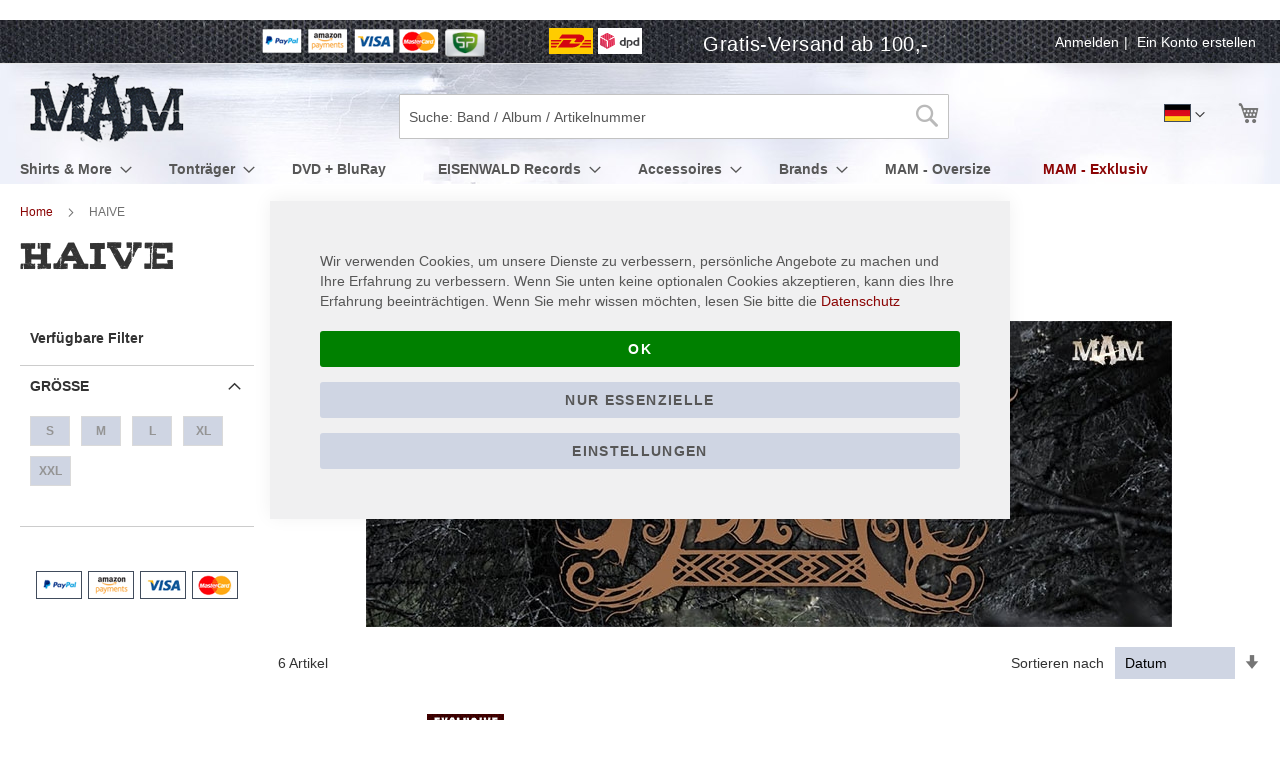

--- FILE ---
content_type: text/html; charset=UTF-8
request_url: https://www.mam-online.com/de/bands/haive.html
body_size: 18781
content:
<!doctype html>
<html lang="de">
    <head >
        <script>
    var BASE_URL = 'https://www.mam-online.com/de/';
    var require = {
        "baseUrl": "https://www.mam-online.com/static/version1740144607/frontend/Lindbaum/mam/de_DE"
    };
</script>
        <meta charset="utf-8"/>
<meta name="title" content="HAIVE"/>
<meta name="description" content="Metal Mailorder,Metal Online Shop"/>
<meta name="robots" content="INDEX,FOLLOW"/>
<meta name="viewport" content="width=device-width, initial-scale=1"/>
<meta name="format-detection" content="telephone=no"/>
<meta http-equiv="X-UA-Compatible" content="IE=edge,chrome=1"/>
<title>HAIVE</title>
<link  rel="stylesheet" type="text/css"  media="all" href="https://www.mam-online.com/static/version1740144607/frontend/Lindbaum/mam/de_DE/css/styles-m.min.css" />
<link  rel="stylesheet" type="text/css"  media="all" href="https://www.mam-online.com/static/version1740144607/frontend/Lindbaum/mam/de_DE/Mageplaza_Core/css/owl.carousel.min.css" />
<link  rel="stylesheet" type="text/css"  media="all" href="https://www.mam-online.com/static/version1740144607/frontend/Lindbaum/mam/de_DE/Mageplaza_Core/css/owl.theme.min.css" />
<link  rel="stylesheet" type="text/css"  media="all" href="https://www.mam-online.com/static/version1740144607/frontend/Lindbaum/mam/de_DE/Mageplaza_BannerSlider/css/animate.min.css" />
<link  rel="stylesheet" type="text/css"  media="all" href="https://www.mam-online.com/static/version1740144607/frontend/Lindbaum/mam/de_DE/WeltPixel_OwlCarouselSlider/css/owl.carousel.min.css" />
<link  rel="stylesheet" type="text/css"  media="screen and (min-width: 768px)" href="https://www.mam-online.com/static/version1740144607/frontend/Lindbaum/mam/de_DE/css/styles-l.min.css" />
<link  rel="stylesheet" type="text/css"  media="print" href="https://www.mam-online.com/static/version1740144607/frontend/Lindbaum/mam/de_DE/css/print.min.css" />
<script  type="text/javascript"  src="https://www.mam-online.com/static/version1740144607/frontend/Lindbaum/mam/de_DE/requirejs/require.min.js"></script>
<script  type="text/javascript"  src="https://www.mam-online.com/static/version1740144607/frontend/Lindbaum/mam/de_DE/requirejs-min-resolver.min.js"></script>
<script  type="text/javascript"  src="https://www.mam-online.com/static/version1740144607/frontend/Lindbaum/mam/de_DE/mage/requirejs/mixins.min.js"></script>
<script  type="text/javascript"  src="https://www.mam-online.com/static/version1740144607/frontend/Lindbaum/mam/de_DE/requirejs-config.min.js"></script>
<script  type="text/javascript"  src="https://www.mam-online.com/static/version1740144607/frontend/Lindbaum/mam/de_DE/mage/polyfill.min.js"></script>
<link rel="preload" as="font" crossorigin="anonymous" href="https://www.mam-online.com/static/version1740144607/frontend/Lindbaum/mam/de_DE/fonts/Luma-Icons.woff2" />
<link  rel="canonical" href="https://www.mam-online.com/de/bands/haive.html" />
<link  rel="icon" type="image/x-icon" href="https://www.mam-online.com/media/favicon/default/mam_favicon.ico" />
<link  rel="shortcut icon" type="image/x-icon" href="https://www.mam-online.com/media/favicon/default/mam_favicon.ico" />
        
<!-- BEGIN GOOGLE OPT OUT  CODE -->
<script type="text/javascript">

// Disable tracking if the opt-out cookie exists.
var gaProperty = 'UA-34870139-1';
var disableStr = 'ga-disable-' + gaProperty ;
if (document.cookie.indexOf(disableStr + '=true') > -1) { window[disableStr] = true; }

//Opt-out function
function gaOptout() {
document.cookie = disableStr + '=true; expires=Thu, 31 Dec 2099 23:59:59 UTC; path=/';
window[disableStr] = true;
}
</script>
<!-- END GOOGLE OPT OUT CODE -->
<!-- BEGIN GOOGLE ANALYTICS CODE -->
<script type="text/x-magento-init">
{
    "*": {
        "Magento_GoogleAnalytics/js/google-analytics": {
            "isCookieRestrictionModeEnabled": 0,
            "currentWebsite": 1,
            "cookieName": "user_allowed_save_cookie",
            "ordersTrackingData": [],
            "pageTrackingData": {"optPageUrl":"","isAnonymizedIpActive":true,"accountId":"UA-34870139-1"}        }
    }
}
</script>
<!-- END GOOGLE ANALYTICS CODE -->
<script type="application/ld+json">
{
"@context": "http://schema.org",
"@type": "Organization",
"url": "https://www.mam-online.com/",
"sameAs": ["https://www.facebook.com/metal.addicted.mailorder/"],
"email": "info@mam-online.com",
"legalName": "Metal Addicted Mailorder",
"logo": "https://www.mam-online.com/media/logo/default/mam_logo.png",
"address": {
"@type": "PostalAddress",
"addressCountry": "DE",
"addressLocality": "Wuppertal",
"postalCode": "42283",
"streetAddress": "Sanderstraße 210 "
},
"contactPoint": [{
"@type": "ContactPoint",
"telephone": "+49 202 6983732 - 0",
"contactType": "customer service",
"areaServed": "DE",
"availableLanguage": "German"
}]
}
</script>    </head>
    <body data-container="body"
          data-mage-init='{"loaderAjax": {}, "loader": { "icon": "https://www.mam-online.com/static/version1740144607/frontend/Lindbaum/mam/de_DE/images/loader-2.gif"}}'
        class="mflazyzoad-no-js page-with-filter page-products categorypath-bands-haive category-haive catalog-category-view page-layout-2columns-left">
        

<script type="text/x-magento-init">
    {
        "*": {
            "mage/cookies": {
                "expires": null,
                "path": "\u002F",
                "domain": ".www.mam\u002Donline.com",
                "secure": false,
                "lifetime": "604800"
            }
        }
    }
</script>
    <noscript>
        <div class="message global noscript">
            <div class="content">
                <p>
                    <strong>JavaScript scheint in Ihrem Browser deaktiviert zu sein.</strong>
                    <span>Um unsere Website in bester Weise zu erfahren, aktivieren Sie Javascript in Ihrem Browser.</span>
                </p>
            </div>
        </div>
    </noscript>


<script>
    window.cookiesConfig = window.cookiesConfig || {};
    window.cookiesConfig.secure = true;
</script>
<script>
    require.config({
        map: {
            '*': {
                wysiwygAdapter: 'mage/adminhtml/wysiwyg/tiny_mce/tinymce4Adapter'
            }
        }
    });
</script>
<style>
    .mflazyzoad-no-js [data-original],
    .mflazyzoad-no-js [data-originalset] {
        display: none!important;
    }
</style>
<script data-rocketjavascript="false">
    (function(){
        document.body.className = document.body.className.replace('mflazyzoad-no-js', '');
        var jsSrc = 'https://www.mam-online.com/static/version1740144607/frontend/Lindbaum/mam/de_DE/Magefan_LazyLoad/js/lazyload.min.js'
        function loadScript(e,t){var a,n,r;n=!1,(a=document.createElement("script")).type="text/javascript",a.src=e,a.onload=a.onreadystatechange=function(){n||this.readyState&&"complete"!=this.readyState||(n=!0,t())},(r=document.getElementsByTagName("script")[0]).parentNode.insertBefore(a,r)}
        loadScript(jsSrc, function(){
            var lazyLoadConfig = {"elements_selector":"img,div","data_srcset":"originalset"};
            if (document.readyState !== 'loading') {
                var myLazyLoad = new LazyLoad(lazyLoadConfig);
            } else {
                document.addEventListener("DOMContentLoaded", function() {
                    var myLazyLoad = new LazyLoad(lazyLoadConfig);
                });
            }
            return true;
        });
    })();
</script>
<script>
    require(['jquery', 'domReady!'], function($){

        function replacePixelImage() {
            var $t = $(this);
            if (!$t.hasClass(l)) {
                var src = $t.data('original');
                if (src) {
                    $t.attr('src', src).addClass(l);
                }
                var srcset = $t.data('originalset');
                if (srcset) {
                    $t.attr('srcset', srcset).addClass(l);
                }
            }
        }

        /* Fix for product tabs */
        var l = 'loaded';
        $('.product.info.detailed .data.item.title a').click(function(){
            $('.product.info.detailed img[data-original^="h"],.product.info.detailed source[data-originalset^="h"]').each(replacePixelImage);
        });
        $('.nav-sections .navigation').on('click mouseenter', function(){
            $(this).find('img[data-original^="h"],source[data-originalset^="h"]').each(replacePixelImage);
        });

        /* Fix for sliders */
        var intr = setInterval(function(){
            $sliders = $('.slick-track, .swiper-wrapper, .owl-carousel');
            if (!$sliders.length) clearInterval(intr);
            $sliders.each(function() {
                var $imgs = $(this).find('img,source');
                var c = 0;
                $imgs.each(function(){
                    var $img = $(this);
                    if (($img.attr('src') && $img.attr('src').indexOf('pixel.jpg') != -1)
                        || ($img.attr('srcset') && $img.attr('srcset').indexOf('pixel.jpg') != -1)
                    ) {
                        c++;
                    }
                });
                if (c && $imgs.length != c) {
                    $imgs.each(function(){
                        var $img = $(this);
                        var src = $img.data('original');
                        if (src) {
                            $img.attr('src', src);
                        }

                        var srcset = $img.data('originalset');
                        if (srcset) {
                            $img.attr('srcset', srcset).addClass(l);
                        }
                    });
                }
            });
        }, 2000);
    });
</script>
<div class="widget block block-static-block">
    </div>
<div class="page-wrapper"><header class="page-header"><div class="panel wrapper"><div class="panel header"><ul class="top-usp">
<li class="header-payments"><span class="paypal">&nbsp;</span><span class="amazon">&nbsp;</span><span class="visa">&nbsp;</span><span class="mastercard">&nbsp;</span><span class="secupay">&nbsp;</span></li>
<li class="header-shipments"><span class="dhl">&nbsp;</span><span class="dpd">&nbsp;</span></li>
<li>Gratis-Versand ab 100,-</li>
</ul><a class="action skip contentarea"
   href="#contentarea">
    <span>
        Direkt zum Inhalt    </span>
</a>
<ul class="header links">    <li class="greet welcome" data-bind="scope: 'customer'">
        <!-- ko if: customer().fullname  -->
        <span class="logged-in"
              data-bind="text: new String('Hallo %1!').replace('%1', customer().firstname)">
        </span>
        <!-- /ko -->
        <!-- ko ifnot: customer().fullname  -->
        <span class="not-logged-in"
              data-bind='html:""'></span>
                <!-- /ko -->
    </li>
    <script type="text/x-magento-init">
    {
        "*": {
            "Magento_Ui/js/core/app": {
                "components": {
                    "customer": {
                        "component": "Magento_Customer/js/view/customer"
                    }
                }
            }
        }
    }
    </script>

<li class="authorization-link" data-label="" data-bind="scope: 'customer'">
    <!-- ko if: customer().fullname  -->
    <a href="https://www.mam-online.com/de/customer/account/logout/" rel="nofollow" id="logout-link">
        <span data-bind="text: new String('Abmelden')"></span>
    </a>
    <!-- /ko -->
    <!-- ko ifnot: customer().fullname  -->
    <a href="https://www.mam-online.com/de/customer/account/" rel="nofollow">
        <span data-bind="text: new String('Anmelden')"></span>
    </a>
    <a href="https://www.mam-online.com/de/customer/account/create/" rel="nofollow">
        <span data-bind="text: new String('Ein Konto erstellen')"></span>
    </a>
    <!-- /ko -->
</li>
<script type="text/x-magento-init">
    {
        "*": {
            "Magento_Ui/js/core/app": {
                "components": {
                    "customer": {
                        "component": "Magento_Customer/js/view/customer"
                    }
                }
            }
        }
    }
</script>
<script>
    require(['jquery'], function ($) {
        var logoutLink = $('#logout-link'), postParams;
        if (logoutLink.length) {
            postParams = {
                "action": "https://www.mam-online.com/de/customer/account/logout/",
                "data": {"uenc": btoa(window.location.href)}
            };
            logoutLink.attr('data-post', JSON.stringify(postParams));
        }
    });
</script>
</ul></div></div><div class="header content"><span data-action="toggle-nav" class="action nav-toggle"><span>Navigation umschalten</span></span>
<a
    class="logo"
    href="https://www.mam-online.com/de/"
    title="MAM&#x20;Online"
    aria-label="store logo">
    <img src="https://www.mam-online.com/media/logo/default/mam_logo.png"
         title="MAM&#x20;Online"
         alt="MAM&#x20;Online"
            width="180"            height="90"    />
</a>

<div data-block="minicart" class="minicart-wrapper">
    <a rel="nofollow" class="action showcart" href="https://www.mam-online.com/de/checkout/cart/"
       data-bind="scope: 'minicart_content'">
        <span class="text">Mein Warenkorb</span>
        <span class="counter qty empty"
              data-bind="css: { empty: !!getCartParam('summary_count') == false }, blockLoader: isLoading">
            <span class="counter-number"><!-- ko text: getCartParam('summary_count') --><!-- /ko --></span>
            <span class="counter-label">
            <!-- ko if: getCartParam('summary_count') -->
                <!-- ko text: getCartParam('summary_count') --><!-- /ko -->
                <!-- ko i18n: 'items' --><!-- /ko -->
            <!-- /ko -->
            </span>
        </span>
    </a>
            <div class="block block-minicart"
             data-role="dropdownDialog"
             data-mage-init='{"dropdownDialog":{
                "appendTo":"[data-block=minicart]",
                "triggerTarget":".showcart",
                "timeout": "2000",
                "closeOnMouseLeave": false,
                "closeOnEscape": true,
                "triggerClass":"active",
                "parentClass":"active",
                "buttons":[]}}'>
            <div id="minicart-content-wrapper" data-bind="scope: 'minicart_content'">
                <!-- ko template: getTemplate() --><!-- /ko -->
            </div>
                    </div>
        <script>
        window.checkout = {"shoppingCartUrl":"https:\/\/www.mam-online.com\/de\/checkout\/cart\/","checkoutUrl":"https:\/\/www.mam-online.com\/de\/checkout\/","updateItemQtyUrl":"https:\/\/www.mam-online.com\/de\/checkout\/sidebar\/updateItemQty\/","removeItemUrl":"https:\/\/www.mam-online.com\/de\/checkout\/sidebar\/removeItem\/","imageTemplate":"Magento_Catalog\/product\/image_with_borders","baseUrl":"https:\/\/www.mam-online.com\/de\/","minicartMaxItemsVisible":3,"websiteId":"1","maxItemsToDisplay":10,"storeId":"1","customerLoginUrl":"https:\/\/www.mam-online.com\/de\/customer\/account\/login\/","isRedirectRequired":false,"autocomplete":"off","captcha":{"user_login":{"isCaseSensitive":false,"imageHeight":50,"imageSrc":"","refreshUrl":"https:\/\/www.mam-online.com\/de\/captcha\/refresh\/","isRequired":false,"timestamp":1768676167}}};
    </script>
    <script type="text/x-magento-init">
    {
        "[data-block='minicart']": {
            "Magento_Ui/js/core/app": {"components":{"minicart_content":{"children":{"subtotal.container":{"children":{"subtotal":{"children":{"subtotal.totals":{"config":{"display_cart_subtotal_incl_tax":1,"display_cart_subtotal_excl_tax":0,"template":"Magento_Tax\/checkout\/minicart\/subtotal\/totals"},"children":{"subtotal.totals.msrp":{"component":"Magento_Msrp\/js\/view\/checkout\/minicart\/subtotal\/totals","config":{"displayArea":"minicart-subtotal-hidden","template":"Magento_Msrp\/checkout\/minicart\/subtotal\/totals"}}},"component":"Magento_Tax\/js\/view\/checkout\/minicart\/subtotal\/totals"}},"component":"uiComponent","config":{"template":"Magento_Checkout\/minicart\/subtotal"}}},"component":"uiComponent","config":{"displayArea":"subtotalContainer"}},"item.renderer":{"component":"uiComponent","config":{"displayArea":"defaultRenderer","template":"Magento_Checkout\/minicart\/item\/default"},"children":{"item.image":{"component":"Magento_Catalog\/js\/view\/image","config":{"template":"Magento_Catalog\/product\/image","displayArea":"itemImage"}},"checkout.cart.item.price.sidebar":{"component":"uiComponent","config":{"template":"Magento_Checkout\/minicart\/item\/price","displayArea":"priceSidebar"}}}},"extra_info":{"component":"uiComponent","config":{"displayArea":"extraInfo"}},"promotion":{"component":"uiComponent","config":{"displayArea":"promotion"}}},"config":{"itemRenderer":{"default":"defaultRenderer","simple":"defaultRenderer","virtual":"defaultRenderer"},"template":"Magento_Checkout\/minicart\/content"},"component":"Magento_Checkout\/js\/view\/minicart"}},"types":[]}        },
        "*": {
            "Magento_Ui/js/block-loader": "https://www.mam-online.com/static/version1740144607/frontend/Lindbaum/mam/de_DE/images/loader-1.gif"
        }
    }
    </script>
</div>


        <div class="switcher language switcher-language" data-ui-id="language-switcher"
         id="switcher-language">
        <strong class="label switcher-label"><span>Sprache</span></strong>
        <div class="actions dropdown options switcher-options">
            <div class="action toggle switcher-trigger"
                 id="switcher-language-trigger"
                 data-mage-init='{"dropdown":{}}'
                 data-toggle="dropdown"
                 data-trigger-keypress-button="true">
                <strong class="view-de">
                    <span class="lang-flag flag-de"></span>
                    <span class="sr-only">Deutsch</span>
                </strong>
            </div>
            <ul class="dropdown switcher-dropdown"
                data-target="dropdown">
                                                                                                <li class="view-en switcher-option">
                            <a title="englisch"
                               href="https://www.mam-online.com/de/stores/store/redirect/___store/en/___from_store/de/uenc/aHR0cHM6Ly93d3cubWFtLW9ubGluZS5jb20vZW4vYmFuZHMvaGFpdmUuaHRtbA%2C%2C/">
                                <span class="lang-flag flag-en"></span>
                                <span class="sr-only">englisch</span>
                            </a>
                        </li>
                                                                                <li class="view-fr switcher-option">
                            <a title="franzoesisch"
                               href="https://www.mam-online.com/de/stores/store/redirect/___store/fr/___from_store/de/uenc/aHR0cHM6Ly93d3cubWFtLW9ubGluZS5jb20vZnIvYmFuZHMvaGFpdmUuaHRtbA%2C%2C/">
                                <span class="lang-flag flag-fr"></span>
                                <span class="sr-only">franzoesisch</span>
                            </a>
                        </li>
                                                </ul>
        </div>
    </div>

<div class="block block-search">
    <div class="block block-title"><strong>Suche</strong></div>
    <div class="block block-content">
        <form class="form minisearch" id="search_mini_form" action="https://www.mam-online.com/de/catalogsearch/result/" method="get">
            <div class="field search">
                <label class="label" for="search" data-role="minisearch-label">
                    <span>Suche</span>
                </label>
                <div class="control">
                    <input id="search"
                           type="text"
                           name="q"
                           value=""
                           placeholder="Suche: Band / Album / Artikelnummer"
                           class="input-text"
                           maxlength="128"
                           role="combobox"
                           aria-haspopup="false"
                           aria-autocomplete="both"
                           aria-expanded="false"
                           autocomplete="off"
                           data-block="autocomplete-form"/>
                    <div id="search_autocomplete" class="search-autocomplete"></div>
                                    </div>
            </div>
            <div class="actions">
                <button type="submit"
                        title="Suche"
                        class="action search">
                    <span>Suche</span>
                </button>
            </div>
        </form>
    </div>
</div>
<script type="text/x-magento-init">
{
    "#search" :
    {
        "quickSearch" :
        {
            "formSelector":"#search_mini_form",
            "url":"https://www.mam-online.com/de/search/ajax/suggest/",
            "destinationSelector":"#search_autocomplete",
            "templates": {"term":{"title":"Suchbegriffe","template":"Smile_ElasticsuiteCore\/autocomplete\/term"},"product":{"title":"Produkte","template":"Smile_ElasticsuiteCatalog\/autocomplete\/product"},"category":{"title":"Kategorien","template":"Smile_ElasticsuiteCatalog\/autocomplete\/category"},"product_attribute":{"title":"Attribute","template":"Smile_ElasticsuiteCatalog\/autocomplete\/product-attribute","titleRenderer":"Smile_ElasticsuiteCatalog\/js\/autocomplete\/product-attribute"}},
            "priceFormat" : {"pattern":"%s\u00a0\u20ac","precision":2,"requiredPrecision":2,"decimalSymbol":",","groupSymbol":".","groupLength":3,"integerRequired":false},
            "minSearchLength" : 1        }
    }
}
</script>
<ul class="compare wrapper"><li class="item link compare" data-bind="scope: 'compareProducts'" data-role="compare-products-link">
    <a rel="nofollow" class="action compare no-display" title="Produkte&#x20;vergleichen"
       data-bind="attr: {'href': compareProducts().listUrl}, css: {'no-display': !compareProducts().count}"
    >
        Produkte vergleichen        <span class="counter qty" data-bind="text: compareProducts().countCaption"></span>
    </a>
</li>
<script type="text/x-magento-init">
{"[data-role=compare-products-link]": {"Magento_Ui/js/core/app": {"components":{"compareProducts":{"component":"Magento_Catalog\/js\/view\/compare-products"}}}}}
</script>
</ul></div>    <div class="sections nav-sections">
                <div class="section-items nav-sections-items"
             data-mage-init='{"tabs":{"openedState":"active"}}'>
                                            <div class="section-item-title nav-sections-item-title"
                     data-role="collapsible">
                    <a class="nav-sections-item-switch"
                       data-toggle="switch" href="#store.menu">
                        Menü                    </a>
                </div>
                <div class="section-item-content nav-sections-item-content"
                     id="store.menu"
                     data-role="content">
                    
<nav class="navigation" data-action="navigation">
    <ul data-mage-init='{"menu":{"responsive":true, "expanded":true, "position":{"my":"left top","at":"left bottom"}}}'>
        <li  class="level0 nav-1 category-item first level-top parent"><a href="https://www.mam-online.com/de/shirts-more.html"  class="level-top" ><span>Shirts &amp; More</span></a><ul class="level0 submenu"><li class="column"><ul><li  class="level1 nav-1-1 category-item first"><a href="https://www.mam-online.com/de/shirts-more/band-shirts.html" ><span>Band Shirts</span></a></li><li  class="level1 nav-1-2 category-item"><a href="https://www.mam-online.com/de/shirts-more/band-girlies.html" ><span>Band-Girlies</span></a></li><li  class="level1 nav-1-3 category-item"><a href="https://www.mam-online.com/de/shirts-more/longsleeve-langarm-shirt.html" ><span>Longsleeve / Langarm-Shirt</span></a></li><li  class="level1 nav-1-4 category-item"><a href="https://www.mam-online.com/de/shirts-more/band-tank-tops.html" ><span>Band-Tank Tops</span></a></li><li  class="level1 nav-1-5 category-item"><a href="https://www.mam-online.com/de/shirts-more/hoodies-jacken.html" ><span>Band Hoodies</span></a></li><li  class="level1 nav-1-6 category-item"><a href="https://www.mam-online.com/de/shirts-more/fun-shirts.html" ><span>Lustige Shirts</span></a></li><li  class="level1 nav-1-7 category-item"><a href="https://www.mam-online.com/de/shirts-more/film-fernsehen.html" ><span>Film Shirts</span></a></li><li  class="level1 nav-1-8 category-item"><a href="https://www.mam-online.com/de/shirts-more/festival-shirts.html" ><span>Festival Shirts</span></a></li><li  class="level1 nav-1-9 category-item"><a href="https://www.mam-online.com/de/shirts-more/shorts-hosen.html" ><span>Shorts &amp; Hosen</span></a></li></ul></li><li class="column"><ul><li  class="level1 nav-1-10"><p id="h3">Top-Bands</p>
<a href="https://www.mam-online.com/bands/ac-dc.html">AC/DC &raquo;</a>
<a href="https://www.mam-online.com/bands/linkin-park.html">LINKIN PARK &raquo;</a>
<a href="https://www.mam-online.com/bands/slipknot.html">SLIPKNOT &raquo;</a>
<a href="https://www.mam-online.com/bands/metallica.html">METALLICA &raquo;</a>
<hr />

<p id="h3">Eure Favoriten</p>
<a href="https://www.mam-online.com/bands/obituary.html">OBITUARY &raquo;</a>
<a href="https://www.mam-online.com/bands/uada.html">UADA &raquo;</a>
<a href="https://www.mam-online.com/bands/agalloch.html">AGALLOCH &raquo;</a>

</li></ul></li><li class="column"><ul><li  class="level1 nav-1-11"><p id="h3">Neu bei MAM</p>
<div class="menu-teaser">
<strong>BRING ME THE HORIZON - Black Metal Genexis - T-Shirt</strong>
<img  src="" data-original="https://www.mam-online.com/media/catalog/product/cache/9a4b0b85765ba6ae3d29d9893156b21b/7/0/700516-1-bring_me_the_horizon_-_black_metal_genexis_-_t-shirt.jpg" />
<a class="action tocart primary" href="https://www.mam-online.com/de/bring-me-the-horizon-black-metal-genexis-t-shirt.html">Jetzt kaufen</a>
</div>
</li></ul></li><li class="column"><ul><li  class="level1 nav-1-12 last"><p id="h3">Neu bei MAM</p>
<div class="menu-teaser">
<strong>ELUVEITIE - Anv - Cover - T-Shirt</strong>
<img  src="" data-original="https://www.mam-online.com/media/catalog/product/cache/9a4b0b85765ba6ae3d29d9893156b21b/4/3/432182-1-eluveitie_-_anv_-_cover_-_t-shirt.jpg" />
<a class="action tocart primary" href="https://www.mam-online.com/de/eluveitie-anv-cover-t-shirt.html">Jetzt kaufen</a>
</div>
</li></ul></li></ul></li><li  class="level0 nav-2 category-item level-top parent"><a href="https://www.mam-online.com/de/tontrager.html"  class="level-top" ><span>Tonträger</span></a><ul class="level0 submenu"><li class="column"><ul><li  class="level1 nav-2-1 category-item first"><a href="https://www.mam-online.com/de/tontrager/cd.html" ><span>CD</span></a></li><li  class="level1 nav-2-2 category-item"><a href="https://www.mam-online.com/de/tontrager/vinyl.html" ><span>Vinyl</span></a></li><li  class="level1 nav-2-3 category-item"><a href="https://www.mam-online.com/de/tontrager/mc-cassette.html" ><span>MC / Cassette</span></a></li><li  class="level1 nav-2-4 category-item"><a href="https://www.mam-online.com/de/tontrager/cd-dvd.html" ><span>CD &amp; DVD</span></a></li><li  class="level1 nav-2-5 category-item"><a href="https://www.mam-online.com/de/tontrager/cd-bluray.html" ><span>CD &amp; BluRay</span></a></li><li  class="level1 nav-2-6 category-item"><a href="https://www.mam-online.com/de/tontrager/boxsets-packages.html" ><span>Boxsets &amp; Packages</span></a></li></ul></li><li class="column"><ul><li  class="level1 nav-2-7"><p class="h3">New Stuff / Coming Soon:</p>
<a href="https://www.mam-online.com/bands/panzerfaust.html">PANZERFAUST &raquo;</a>
<a href="https://www.mam-online.com/bands/solar-temple.html">SOLAR TEMPLE &raquo;</a>
<a href="https://www.mam-online.com/bands/ungfell.html">UNGFELL &raquo;</a>
<a href="https://www.mam-online.com/bands/afsky.html">AFSKY &raquo;</a>
<hr />

<p class="h3">Eure Favoriten</p>
<a href="https://www.mam-online.com/bands/dying-fetus.html">DYING FETUS &raquo;</a>
<a href="https://www.mam-online.com/bands/uada.html">UADA &raquo;</a>
<a href="https://www.mam-online.com/bands/agalloch.html">AGALLOCH &raquo;</a></li></ul></li><li class="column"><ul><li  class="level1 nav-2-8"><p class="h3">Streng limitiert</p>
<div class="menu-teaser">
<strong>EMPEROR - Anthems to the welkin at dusk - LP - Picture</strong>
<img  src="" data-original="https://www.mam-online.com/media/catalog/product/cache/9a4b0b85765ba6ae3d29d9893156b21b/7/0/700565-emperor_-_anthems_to_the_welkin_at_dusk_-_lp_-_picture.jpg"/>
<a class="action tocart primary" href="https://www.mam-online.com/de/emperor-anthems-to-the-welkin-at-dusk-lp-picture.html">Jetzt kaufen</a>
</div></li></ul></li><li class="column"><ul><li  class="level1 nav-2-9 last"><p class="h3">Coming Soon</p>
<div class="menu-teaser">
<strong>HELDMASCHINE - Eiszeit - LP - Marbled</strong>
<img  src="" data-original="https://www.mam-online.com/media/catalog/product/cache/9a4b0b85765ba6ae3d29d9893156b21b/2/5/252608-heldmaschine_-_eiszeit_-_lp_-_marbled.jpg"/>
<a class="action tocart primary" href="https://www.mam-online.com/de/heldmaschine-eiszeit-lp-marbled.html">Jetzt kaufen</a>
</div></li></ul></li></ul></li><li  class="level0 nav-3 category-item level-top"><a href="https://www.mam-online.com/de/dvd-bluray.html"  class="level-top" ><span>DVD + BluRay</span></a></li><li  class="level0 nav-4 category-item level-top parent"><a href="https://www.mam-online.com/de/eisenwald-records.html"  class="level-top" ><span>EISENWALD Records</span></a><ul class="level0 submenu"><li class="column"><ul><li  class="level1 nav-4-1 category-item first"><a href="https://www.mam-online.com/de/eisenwald-records/cd.html" ><span>CD</span></a></li><li  class="level1 nav-4-2 category-item"><a href="https://www.mam-online.com/de/eisenwald-records/lp.html" ><span>LP</span></a></li><li  class="level1 nav-4-3 category-item"><a href="https://www.mam-online.com/de/eisenwald-records/mc.html" ><span>MC</span></a></li><li  class="level1 nav-4-4 category-item"><a href="https://www.mam-online.com/de/eisenwald-records/shirts.html" ><span>Shirts</span></a></li><li  class="level1 nav-4-5 category-item"><a href="https://www.mam-online.com/de/eisenwald-records/hoodies-longsleeve.html" ><span>Hoodies / Longsleeve</span></a></li><li  class="level1 nav-4-6 category-item"><a href="https://www.mam-online.com/de/eisenwald-records/patch-backpatch.html" ><span>Patch / Backpatch</span></a></li><li  class="level1 nav-4-7 category-item"><a href="https://www.mam-online.com/de/eisenwald-records/hat-cap-beanie.html" ><span>Hat, Cap &amp; Beanie</span></a></li><li  class="level1 nav-4-8 category-item"><a href="https://www.mam-online.com/de/eisenwald-records/poster-flags.html" ><span>Poster / Flags</span></a></li><li  class="level1 nav-4-9 category-item"><a href="https://www.mam-online.com/de/eisenwald-records/on-demand.html" ><span>On-Demand</span></a></li></ul></li><li class="column"><ul><li  class="level1 nav-4-10"><p id="h3">Top-Bands</p>
<a href="https://www.mam-online.com/bands/kvelgeyst.html">KVELGEYST &raquo;</a>
<a href="https://www.mam-online.com/bands/panzerfaust.html">PANZERFAUST &raquo;</a>
<a href="https://www.mam-online.com/bands/afsky.html">AFSKY &raquo;</a>
<a href="https://www.mam-online.com/bands/fluisteraars.html">FLUISTERAARS &raquo;</a>
<hr />

<p id="h3">Eisenwald Highlights</p>
<a href="https://www.mam-online.com/bands/agalloch.html">AGALLOCH &raquo;</a>
<a href="https://www.mam-online.com/bands/uada.html">UADA &raquo;</a>
<a href="https://www.mam-online.com/bands/unto-others.html">UNTO OTHERS &raquo;</a></li></ul></li><li class="column"><ul><li  class="level1 nav-4-11"><p class="h3">Streng limitiert</p>
<div class="menu-teaser">
<strong>AGALLOCH - The Mantle - 2LP - Moss Green</strong>
<img  src="" data-original="https://www.mam-online.com/media/catalog/product/cache/b4549d6dde4413e5c00f6d16e37698ce/3/6/360410-agalloch_-_the_mantle_-_2lp_-_moss_green.jpg"/>
<a class="action tocart primary" href="https://www.mam-online.com/de/agalloch-the-mantle-2lp-moss-green.html">Jetzt kaufen</a>
</div></li></ul></li><li class="column"><ul><li  class="level1 nav-4-12 last"><p class="h3">Coming Soon</p>
<div class="menu-teaser">
<strong>SOLAR TEMPLE - Rays of Brilliance - LP - Clear with Silkscreen</strong>
<img  src="" data-original="https://www.mam-online.com/media/catalog/product/cache/683573e929bbaf156aa91897733f2143/3/6/360610-1-solar_temple_-_rays_of_brilliance_-_lp_-_clear.jpg"/>
<a class="action tocart primary" href="https://www.mam-online.com/de/solar-temple-rays-of-brilliance-lp-clear-with-silkscreen.html">Jetzt kaufen</a>
</div></li></ul></li></ul></li><li  class="level0 nav-5 category-item level-top parent"><a href="https://www.mam-online.com/de/accessoires.html"  class="level-top" ><span>Accessoires</span></a><ul class="level0 submenu"><li class="column"><ul><li  class="level1 nav-5-1 category-item first"><a href="https://www.mam-online.com/de/accessoires/aufnaher-patches.html" ><span>Aufnäher &amp; Patches</span></a></li><li  class="level1 nav-5-2 category-item"><a href="https://www.mam-online.com/de/accessoires/ruckenaufnaher-backpatches.html" ><span>Rückenaufnäher / Backpatches</span></a></li><li  class="level1 nav-5-3 category-item"><a href="https://www.mam-online.com/de/accessoires/buttons.html" ><span>Buttons &amp; Pins</span></a></li><li  class="level1 nav-5-4 category-item"><a href="https://www.mam-online.com/de/accessoires/mutzen-hute.html" ><span>Caps, Mützen &amp; Hüte</span></a></li><li  class="level1 nav-5-5 category-item"><a href="https://www.mam-online.com/de/accessoires/poster-flags.html" ><span>Poster &amp; Flags</span></a></li><li  class="level1 nav-5-6 category-item"><a href="https://www.mam-online.com/de/accessoires/masken-schals.html" ><span>Masken &amp; Schals</span></a></li><li  class="level1 nav-5-7 category-item"><a href="https://www.mam-online.com/de/accessoires/tassen-glaser.html" ><span>Tassen &amp; Gläser</span></a></li><li  class="level1 nav-5-8 category-item"><a href="https://www.mam-online.com/de/accessoires/taschen-rucksacke.html" ><span>Taschen &amp; Rucksäcke</span></a></li><li  class="level1 nav-5-9 category-item"><a href="https://www.mam-online.com/de/accessoires/gurtel.html" ><span>Gürtel</span></a></li><li  class="level1 nav-5-10 category-item"><a href="https://www.mam-online.com/de/accessoires/sonstiges.html" ><span>Sonstiges</span></a></li></ul></li><li class="column"><ul><li  class="level1 nav-5-11"><p class="h3">Eure Favoriten</p>
<a href="https://www.mam-online.com/de/accessoires/aufnaher-patches.html">PATCHES &raquo;</a>
<a href="https://www.mam-online.com/de/accessoires/ruckenaufnaher-backpatches.html">BACKPATCHES &raquo;</a>
<a href="https://www.mam-online.com/de/accessoires/buttons.html">BUTTONS &raquo;</a></li></ul></li><li class="column"><ul><li  class="level1 nav-5-12"><p class="h3">Neu bei MAM</p>
<div class="menu-teaser">
<strong>TANKARD - The Morning After - Turnbeutel / Rucksack / Gymbag</strong>
<img  src="" data-original="https://www.mam-online.com/media/catalog/product/cache/9a4b0b85765ba6ae3d29d9893156b21b/2/5/252598-1-tankard_-_the_morning_after_-_gymbag.jpg" />
<a class="action tocart primary" href="https://www.mam-online.com/de/tankard-the-morning-after-turnbeutel-rucksack-gymbag.html">Jetzt kaufen</a>
</div>
</li></ul></li><li class="column"><ul><li  class="level1 nav-5-13 last"><p class="h3">Neu bei MAM</p>
<div class="menu-teaser">
<strong>HELDMASCHINE - Eiszeit - Cover - Baumwolltasche / Cotton Bag</strong>
<img  src="" data-original="https://www.mam-online.com/media/catalog/product/cache/9a4b0b85765ba6ae3d29d9893156b21b/2/5/252600-heldmaschine_-_eiszeit_-_cover_-_baumwolltasche.jpg" />
<a class="action tocart primary" href="https://www.mam-online.com/de/heldmaschine-eiszeit-cover-baumwolltasche-cotton-bag.html">Jetzt kaufen</a>
</div></li></ul></li></ul></li><li  class="level0 nav-6 category-item level-top parent"><a href="https://www.mam-online.com/de/brands.html"  class="level-top" ><span>Brands</span></a><ul class="level0 submenu"><li class="column"><ul><li  class="level1 nav-6-1 category-item first"><a href="https://www.mam-online.com/de/brands/beavis-butt-head.html" ><span>BEAVIS &amp; BUTT-HEAD</span></a></li><li  class="level1 nav-6-2 category-item parent"><a href="https://www.mam-online.com/de/brands/eisenwald.html" ><span>EISENWALD</span></a><ul class="level1 submenu"><li  class="level2 nav-6-2-1 category-item first"><a href="https://www.mam-online.com/de/brands/eisenwald/cd.html" ><span>CD</span></a></li><li  class="level2 nav-6-2-2 category-item"><a href="https://www.mam-online.com/de/brands/eisenwald/lp.html" ><span>LP</span></a></li><li  class="level2 nav-6-2-3 category-item"><a href="https://www.mam-online.com/de/brands/eisenwald/mc.html" ><span>MC</span></a></li><li  class="level2 nav-6-2-4 category-item"><a href="https://www.mam-online.com/de/brands/eisenwald/shirts.html" ><span>Shirts</span></a></li><li  class="level2 nav-6-2-5 category-item"><a href="https://www.mam-online.com/de/brands/eisenwald/patch-backpatch.html" ><span>Patch / Backpatch</span></a></li><li  class="level2 nav-6-2-6 category-item"><a href="https://www.mam-online.com/de/brands/eisenwald/hat-cap-beanie.html" ><span>Hat , Cap &amp; Beanie</span></a></li><li  class="level2 nav-6-2-7 category-item"><a href="https://www.mam-online.com/de/brands/eisenwald/poster-flags.html" ><span>Poster / Flags</span></a></li><li  class="level2 nav-6-2-8 category-item last"><a href="https://www.mam-online.com/de/brands/eisenwald/on-demand-merch.html" ><span>On-Demand Merch</span></a></li></ul></li><li  class="level1 nav-6-3 category-item"><a href="https://www.mam-online.com/de/brands/evilsan.html" ><span>EVILSAN</span></a></li><li  class="level1 nav-6-4 category-item"><a href="https://www.mam-online.com/de/brands/fender.html" ><span>FENDER </span></a></li><li  class="level1 nav-6-5 category-item"><a href="https://www.mam-online.com/de/brands/gas-monkey-garage.html" ><span>GAS MONKEY GARAGE</span></a></li><li  class="level1 nav-6-6 category-item"><a href="https://www.mam-online.com/de/brands/grumpy-cat.html" ><span>GRUMPY CAT</span></a></li><li  class="level1 nav-6-7 category-item"><a href="https://www.mam-online.com/de/brands/jailbreak.html" ><span>JAILBREAK</span></a></li><li  class="level1 nav-6-8 category-item"><a href="https://www.mam-online.com/de/brands/justice-league.html" ><span>JUSTICE LEAGUE</span></a></li><li  class="level1 nav-6-9 category-item"><a href="https://www.mam-online.com/de/brands/mam.html" ><span>MAM</span></a></li><li  class="level1 nav-6-10 category-item"><a href="https://www.mam-online.com/de/brands/metal-wars.html" ><span>METAL WARS</span></a></li><li  class="level1 nav-6-11 category-item"><a href="https://www.mam-online.com/de/brands/sascha-grammel.html" ><span>SASCHA GRAMMEL</span></a></li><li  class="level1 nav-6-12 category-item"><a href="https://www.mam-online.com/de/brands/sons-of-anarchy.html" ><span>SONS OF ANARCHY</span></a></li><li  class="level1 nav-6-13 category-item"><a href="https://www.mam-online.com/de/brands/star-wars.html" ><span>STAR WARS</span></a></li><li  class="level1 nav-6-14 category-item"><a href="https://www.mam-online.com/de/brands/the-muppets.html" ><span>THE MUPPETS</span></a></li><li  class="level1 nav-6-15 category-item"><a href="https://www.mam-online.com/de/brands/the-simpsons.html" ><span>THE SIMPSONS</span></a></li><li  class="level1 nav-6-16 category-item"><a href="https://www.mam-online.com/de/brands/the-walking-dead.html" ><span>THE WALKING DEAD</span></a></li><li  class="level1 nav-6-17 category-item"><a href="https://www.mam-online.com/de/brands/west-coast-choppers.html" ><span>WEST COAST CHOPPERS</span></a></li><li  class="level1 nav-6-18 category-item"><a href="https://www.mam-online.com/de/brands/world-of-tanks.html" ><span>WORLD OF TANKS</span></a></li></ul></li><li class="column"><ul><li  class="level1 nav-6-19"><p class="h3">Eure Favoriten</p>
<a href="https://www.mam-online.com/de/corona-special.html">CORONA IST EIN ARSCHLOCH &raquo;</a>
<a href="https://www.mam-online.com/brands/star-wars.html">STAR WARS &raquo;</a>
<a href="https://www.mam-online.com/de/brands/sascha-grammel.html">SASCHA GRAMMEL &raquo;</a></li></ul></li><li class="column"><ul><li  class="level1 nav-6-20"><p class="h3">Neu bei MAM</p>
<div class="menu-teaser">
<strong>MAM - Under Observation - 2021 - T-Shirt</strong>
<img  src="" data-original="https://www.mam-online.com/media/catalog/product/cache/aa62139c2db2660a9440bbfd27cf5f7a/2/5/252499-mam-under_observation-2021-t-shirt.jpg" />
<a class="action tocart primary" href="https://www.mam-online.com/de/mam-under-observation-2021-t-shirt.html">Jetzt kaufen</a>
</div></li></ul></li><li class="column"><ul><li  class="level1 nav-6-21 last"><p class="h3">Neu bei MAM</p>
<div class="menu-teaser">
<strong>MAM - Nazis sind fürn Arsch - T-Shirt</strong>
<img  src="" data-original="https://www.mam-online.com/media/catalog/product/cache/aa62139c2db2660a9440bbfd27cf5f7a/2/5/252495-mam_-_nazis_sind_f_rn_arsch_-_t-shirt.jpg" />
<a class="action tocart primary" href="https://www.mam-online.com/de/mam-nazis-sind-fuern-arsch-t-shirt.html">Jetzt kaufen</a>
</div></li></ul></li></ul></li><li  class="level0 nav-7 category-item level-top"><a href="https://www.mam-online.com/de/mam-oversize.html"  class="level-top" ><span>MAM - Oversize</span></a></li><li  class="level0 nav-8 category-item level-top"><a href="https://www.mam-online.com/de/mam-exklusiv.html"  class="level-top" ><span>MAM - Exklusiv</span></a></li>            </ul>
</nav>
                </div>
                                            <div class="section-item-title nav-sections-item-title"
                     data-role="collapsible">
                    <a class="nav-sections-item-switch"
                       data-toggle="switch" href="#store.links">
                        Konto                    </a>
                </div>
                <div class="section-item-content nav-sections-item-content"
                     id="store.links"
                     data-role="content">
                    <!-- Account links -->                </div>
                                            <div class="section-item-title nav-sections-item-title"
                     data-role="collapsible">
                    <a class="nav-sections-item-switch"
                       data-toggle="switch" href="#store.settings">
                        Einstellungen                    </a>
                </div>
                <div class="section-item-content nav-sections-item-content"
                     id="store.settings"
                     data-role="content">
                            <div class="switcher language switcher-language" data-ui-id="language-switcher"
         id="switcher-language-nav">
        <strong class="label switcher-label"><span>Sprache</span></strong>
        <div class="actions dropdown options switcher-options">
            <div class="action toggle switcher-trigger"
                 id="switcher-language-trigger-nav"
                 data-mage-init='{"dropdown":{}}'
                 data-toggle="dropdown"
                 data-trigger-keypress-button="true">
                <strong class="view-de">
                    <span class="lang-flag flag-de"></span>
                    <span class="sr-only">Deutsch</span>
                </strong>
            </div>
            <ul class="dropdown switcher-dropdown"
                data-target="dropdown">
                                                                                                <li class="view-en switcher-option">
                            <a title="englisch"
                               href="https://www.mam-online.com/de/stores/store/redirect/___store/en/___from_store/de/uenc/aHR0cHM6Ly93d3cubWFtLW9ubGluZS5jb20vZW4vYmFuZHMvaGFpdmUuaHRtbA%2C%2C/">
                                <span class="lang-flag flag-en"></span>
                                <span class="sr-only">englisch</span>
                            </a>
                        </li>
                                                                                <li class="view-fr switcher-option">
                            <a title="franzoesisch"
                               href="https://www.mam-online.com/de/stores/store/redirect/___store/fr/___from_store/de/uenc/aHR0cHM6Ly93d3cubWFtLW9ubGluZS5jb20vZnIvYmFuZHMvaGFpdmUuaHRtbA%2C%2C/">
                                <span class="lang-flag flag-fr"></span>
                                <span class="sr-only">franzoesisch</span>
                            </a>
                        </li>
                                                </ul>
        </div>
    </div>
                </div>
                    </div>
    </div>
</header><div class="breadcrumbs">
    <ul class="items">
                    <li class="item home">
                            <a href="https://www.mam-online.com/de/"
                   title="Zur&#x20;Homepage">
                    Home                </a>
                        </li>
                    <li class="item category495">
                            <strong>HAIVE</strong>
                        </li>
            </ul>
</div>
<main id="maincontent" class="page-main"><a id="contentarea" tabindex="-1"></a>
<div class="page-title-wrapper">
    <h1 class="page-title"
         id="page-title-heading"                     aria-labelledby="page-title-heading&#x20;toolbar-amount"
        >
        <span class="base" data-ui-id="page-title-wrapper" >HAIVE</span>    </h1>
    </div>
<div class="page messages"><div data-placeholder="messages"></div>
<div data-bind="scope: 'messages'">
    <!-- ko if: cookieMessages && cookieMessages.length > 0 -->
    <div role="alert" data-bind="foreach: { data: cookieMessages, as: 'message' }" class="messages">
        <div data-bind="attr: {
            class: 'message-' + message.type + ' ' + message.type + ' message',
            'data-ui-id': 'message-' + message.type
        }">
            <div data-bind="html: $parent.prepareMessageForHtml(message.text)"></div>
        </div>
    </div>
    <!-- /ko -->

    <!-- ko if: messages().messages && messages().messages.length > 0 -->
    <div role="alert" data-bind="foreach: { data: messages().messages, as: 'message' }" class="messages">
        <div data-bind="attr: {
            class: 'message-' + message.type + ' ' + message.type + ' message',
            'data-ui-id': 'message-' + message.type
        }">
            <div data-bind="html: $parent.prepareMessageForHtml(message.text)"></div>
        </div>
    </div>
    <!-- /ko -->
</div>
<script type="text/x-magento-init">
    {
        "*": {
            "Magento_Ui/js/core/app": {
                "components": {
                        "messages": {
                            "component": "Magento_Theme/js/view/messages"
                        }
                    }
                }
            }
    }
</script>
</div><div class="columns"><div class="sidebar sidebar-main">
        <div class="block filter" id="layered-filter-block" data-mage-init='{"collapsible":{"openedState": "active", "collapsible": true, "active": false, "collateral": { "openedState": "filter-active", "element": "body" } }}'>
                <div class="block-title filter-title" data-count="0">
            <strong data-role="title">Verfügbare Filter +</strong>
        </div>

        <div class="block-content filter-content">
            
                                                                                                                                                                                                                                                                        <strong role="heading" aria-level="2" class="block-subtitle filter-subtitle">Verfügbare Filter</strong>
                        <div class="filter-options" id="narrow-by-list" data-role="content" data-mage-init='{"accordion":{"openedState": "active", "collapsible": true, "active": [0], "multipleCollapsible": true}}'>
                                                                    <div data-role="collapsible" class="filter-options-item">
                        <div data-role="title" class="filter-options-title">Größe</div>
                        <div data-role="content" class="filter-options-content"><div class="swatch-attribute swatch-layered size"
     attribute-code="size"
     attribute-id="137">
    <div class="swatch-attribute-options clearfix">
                                                                                                                                                                                <a href="https://www.mam-online.com/de/bands/haive.html?size=S" title="S"
               aria-label="S"
               class="swatch-option-link-layered" rel="nofollow">
                                                                <div class="swatch-option text "
                                 tabindex="-1"
                                 option-type="0"
                                 option-id="36"
                                 option-label="S"
                                 option-tooltip-thumb=""
                                 option-tooltip-value=""
                                >S</div>
                                                    </a>
                                            <a href="https://www.mam-online.com/de/bands/haive.html?size=M" title="M"
               aria-label="M"
               class="swatch-option-link-layered" rel="nofollow">
                                                                <div class="swatch-option text "
                                 tabindex="-1"
                                 option-type="0"
                                 option-id="30"
                                 option-label="M"
                                 option-tooltip-thumb=""
                                 option-tooltip-value=""
                                >M</div>
                                                    </a>
                                            <a href="https://www.mam-online.com/de/bands/haive.html?size=L" title="L"
               aria-label="L"
               class="swatch-option-link-layered" rel="nofollow">
                                                                <div class="swatch-option text "
                                 tabindex="-1"
                                 option-type="0"
                                 option-id="32"
                                 option-label="L"
                                 option-tooltip-thumb=""
                                 option-tooltip-value=""
                                >L</div>
                                                    </a>
                                            <a href="https://www.mam-online.com/de/bands/haive.html?size=XL" title="XL"
               aria-label="XL"
               class="swatch-option-link-layered" rel="nofollow">
                                                                <div class="swatch-option text "
                                 tabindex="-1"
                                 option-type="0"
                                 option-id="24"
                                 option-label="XL"
                                 option-tooltip-thumb=""
                                 option-tooltip-value=""
                                >XL</div>
                                                    </a>
                                <a href="https://www.mam-online.com/de/bands/haive.html?size=XXL" title="XXL"
               aria-label="XXL"
               class="swatch-option-link-layered" rel="nofollow">
                                                                <div class="swatch-option text "
                                 tabindex="-1"
                                 option-type="0"
                                 option-id="25"
                                 option-label="XXL"
                                 option-tooltip-thumb=""
                                 option-tooltip-value=""
                                >XXL</div>
                                                    </a>
                                                </div>
</div>

<script>
    require(["jquery", "Magento_Swatches/js/swatch-renderer"], function ($) {
        $('.swatch-layered.size')
            .find('[option-type="1"], [option-type="2"], [option-type="0"], [option-type="3"]')
            .SwatchRendererTooltip();
    });
</script>
</div>
                    </div>
                                                        </div>
                    </div>
    </div>
</div><div class="column main"><input name="form_key" type="hidden" value="4R9e23aPjxKW7gbd" /><div id="authenticationPopup" data-bind="scope:'authenticationPopup'" style="display: none;">
    <script>
        window.authenticationPopup = {"autocomplete":"off","customerRegisterUrl":"https:\/\/www.mam-online.com\/de\/customer\/account\/create\/","customerForgotPasswordUrl":"https:\/\/www.mam-online.com\/de\/customer\/account\/forgotpassword\/","baseUrl":"https:\/\/www.mam-online.com\/de\/"};
    </script>
    <!-- ko template: getTemplate() --><!-- /ko -->
    <script type="text/x-magento-init">
        {
            "#authenticationPopup": {
                "Magento_Ui/js/core/app": {"components":{"authenticationPopup":{"component":"Magento_Customer\/js\/view\/authentication-popup","children":{"messages":{"component":"Magento_Ui\/js\/view\/messages","displayArea":"messages"},"captcha":{"component":"Magento_Captcha\/js\/view\/checkout\/loginCaptcha","displayArea":"additional-login-form-fields","formId":"user_login","configSource":"checkout"},"msp_recaptcha":{"component":"MSP_ReCaptcha\/js\/reCaptcha","displayArea":"additional-login-form-fields","configSource":"checkoutConfig","reCaptchaId":"msp-recaptcha-popup-login","zone":"login","badge":"inline","settings":{"siteKey":"6LcI9fgZAAAAABlX5LKvYwr8QNlQz1OVyY6Ulyy9","size":"normal","badge":null,"theme":"light","lang":null,"enabled":{"login":false,"create":true,"forgot":false,"contact":true,"review":false,"newsletter":false,"sendfriend":false}}},"amazon-button":{"component":"Amazon_Login\/js\/view\/login-button-wrapper","sortOrder":"0","displayArea":"additional-login-form-fields","config":{"tooltip":"Melden Sie sich sicher mit Ihren bestehenden Amazon-Daten auf unserer Website an.","componentDisabled":true}}}}}}            },
            "*": {
                "Magento_Ui/js/block-loader": "https\u003A\u002F\u002Fwww.mam\u002Donline.com\u002Fstatic\u002Fversion1740144607\u002Ffrontend\u002FLindbaum\u002Fmam\u002Fde_DE\u002Fimages\u002Floader\u002D1.gif"
            }
        }
    </script>
</div>
<script type="text/x-magento-init">
    {
        "*": {
            "Magento_Customer/js/section-config": {
                "sections": {"stores\/store\/switch":"*","stores\/store\/switchrequest":"*","directory\/currency\/switch":"*","*":["messages"],"customer\/account\/logout":["recently_viewed_product","recently_compared_product","persistent"],"customer\/account\/loginpost":"*","customer\/account\/createpost":"*","customer\/account\/editpost":"*","customer\/ajax\/login":["checkout-data","cart","captcha"],"catalog\/product_compare\/add":["compare-products"],"catalog\/product_compare\/remove":["compare-products"],"catalog\/product_compare\/clear":["compare-products"],"sales\/guest\/reorder":["cart"],"sales\/order\/reorder":["cart"],"checkout\/cart\/add":["cart","directory-data"],"checkout\/cart\/delete":["cart"],"checkout\/cart\/updatepost":["cart"],"checkout\/cart\/updateitemoptions":["cart"],"checkout\/cart\/couponpost":["cart"],"checkout\/cart\/estimatepost":["cart"],"checkout\/cart\/estimateupdatepost":["cart"],"checkout\/onepage\/saveorder":["cart","checkout-data","last-ordered-items"],"checkout\/sidebar\/removeitem":["cart"],"checkout\/sidebar\/updateitemqty":["cart"],"rest\/*\/v1\/carts\/*\/payment-information":["cart","last-ordered-items","instant-purchase"],"rest\/*\/v1\/guest-carts\/*\/payment-information":["cart"],"rest\/*\/v1\/guest-carts\/*\/selected-payment-method":["cart","checkout-data"],"rest\/*\/v1\/carts\/*\/selected-payment-method":["cart","checkout-data","instant-purchase"],"customer\/address\/*":["instant-purchase"],"customer\/account\/*":["instant-purchase"],"vault\/cards\/deleteaction":["instant-purchase"],"paypal\/express\/placeorder":["cart","checkout-data"],"paypal\/payflowexpress\/placeorder":["cart","checkout-data"],"paypal\/express\/onauthorization":["cart","checkout-data"],"persistent\/index\/unsetcookie":["persistent"],"review\/product\/post":["review"],"wishlist\/index\/add":["wishlist"],"wishlist\/index\/remove":["wishlist"],"wishlist\/index\/updateitemoptions":["wishlist"],"wishlist\/index\/update":["wishlist"],"wishlist\/index\/cart":["wishlist","cart"],"wishlist\/index\/fromcart":["wishlist","cart"],"wishlist\/index\/allcart":["wishlist","cart"],"wishlist\/shared\/allcart":["wishlist","cart"],"wishlist\/shared\/cart":["cart"]},
                "clientSideSections": ["checkout-data","cart-data"],
                "baseUrls": ["https:\/\/www.mam-online.com\/de\/"],
                "sectionNames": ["messages","customer","compare-products","last-ordered-items","cart","directory-data","instant-purchase","captcha","persistent","review","wishlist","recently_viewed_product","recently_compared_product","product_data_storage","paypal-billing-agreement"]            }
        }
    }
</script>
<script type="text/x-magento-init">
    {
        "*": {
            "Magento_Customer/js/customer-data": {
                "sectionLoadUrl": "https\u003A\u002F\u002Fwww.mam\u002Donline.com\u002Fde\u002Fcustomer\u002Fsection\u002Fload\u002F",
                "expirableSectionLifetime": 60,
                "expirableSectionNames": ["cart","persistent"],
                "cookieLifeTime": "604800",
                "updateSessionUrl": "https\u003A\u002F\u002Fwww.mam\u002Donline.com\u002Fde\u002Fcustomer\u002Faccount\u002FupdateSession\u002F"
            }
        }
    }
</script>
<script type="text/x-magento-init">
    {
        "*": {
            "Magento_Customer/js/invalidation-processor": {
                "invalidationRules": {
                    "website-rule": {
                        "Magento_Customer/js/invalidation-rules/website-rule": {
                            "scopeConfig": {
                                "websiteId": "1"
                            }
                        }
                    }
                }
            }
        }
    }
</script>
<script type="text/x-magento-init">
    {
        "body": {
            "pageCache": {"url":"https:\/\/www.mam-online.com\/de\/page_cache\/block\/render\/id\/495\/","handles":["default","catalog_category_view","catalog_category_view_type_layered","catalog_category_view_type_layered_without_children","catalog_category_view_id_495"],"originalRequest":{"route":"catalog","controller":"category","action":"view","uri":"\/de\/bands\/haive.html"},"versionCookieName":"private_content_version"}        }
    }
</script>

<script>

require (['uiRegistry'], function(registry) {
    registry.set('amazonPayment', {"widgetUrl":"https:\/\/static-eu.payments-amazon.com\/OffAmazonPayments\/de\/lpa\/js\/Widgets.js?nomin","merchantId":"AI6BIZPT9AN0F","clientId":"amzn1.application-oa2-client.dde28270fc594cdba80906483470e43b","isPwaEnabled":true,"isLwaEnabled":false,"isSandboxEnabled":false,"chargeOnOrder":true,"authorizationMode":"synchronous","displayLanguage":"de-DE","buttonTypePwa":"PwA","buttonTypeLwa":"LwA","buttonColor":"Gold","buttonSize":"medium","redirectUrl":"https:\/\/www.mam-online.com\/de\/amazon\/login\/guest\/","loginPostUrl":"https:\/\/www.mam-online.com\/de\/customer\/account\/loginPost\/","customerLoginPageUrl":"https:\/\/www.mam-online.com\/de\/customer\/account\/login\/","sandboxSimulationOptions":[],"loginScope":"profile payments:widget payments:shipping_address payments:billing_address","allowAmLoginLoading":false,"isEuPaymentRegion":true,"presentmentCurrency":"EUR","oAuthHashRedirectUrl":"https:\/\/www.mam-online.com\/de\/amazon\/login\/processAuthHash\/","isQuoteDirty":false,"region":"de","useMultiCurrency":false,"scaRegions":["de","uk"]});
});

</script>



<div class="category-image"><img src="https://www.mam-online.com/media/catalog/category/h_ive-landing.jpg" alt="HAIVE" title="HAIVE" class="image" /></div>                <div class="toolbar toolbar-products" data-mage-init='{"productListToolbarForm":{"mode":"product_list_mode","direction":"product_list_dir","order":"product_list_order","limit":"product_list_limit","modeDefault":"grid","directionDefault":"desc","orderDefault":"created_at","limitDefault":"20","url":"https:\/\/www.mam-online.com\/de\/bands\/haive.html","formKey":"4R9e23aPjxKW7gbd","post":false}}'>
                        <div class="modes">
                    </div>
        
        <p class="toolbar-amount" id="toolbar-amount">
            <span class="toolbar-number">6</span> Artikel    </p>

        
    
        
        
    
    

        <div class="field limiter">
    <label class="label" for="limiter">
        <span>Anzeigen</span>
    </label>
    <div class="control">
        <select id="limiter" data-role="limiter" class="limiter-options">
                            <option value="20"
                                            selected="selected"
                    >
                    20                </option>
                    </select>
    </div>
    <span class="limiter-text">pro Seite</span>
</div>

                    <div class="toolbar-sorter sorter">
    <label class="sorter-label" for="sorter">Sortieren nach</label>
    <select id="sorter" data-role="sorter" class="sorter-options">
                    <option value="position"
                                >
                Position            </option>
                    <option value="name"
                                >
                Produktname            </option>
                    <option value="price"
                                >
                Preis            </option>
                    <option value="created_at"
                                    selected="selected"
                                >
                Datum            </option>
                    <option value="size"
                                >
                Größe            </option>
            </select>
            <a rel="nofollow" title="In&#x20;aufsteigender&#x20;Reihenfolge"
           href="#"
           class="action sorter-action sort-desc"
           data-role="direction-switcher"
           data-value="asc">
            <span>In aufsteigender Reihenfolge</span>
        </a>
    </div>
            </div>
    <script type="text/x-magento-init">
    {
        "body": {
            "addToWishlist": {"productType":{"0":"simple","4":"configurable"}}        }
    }
</script>
        <div class="products wrapper grid products-grid">
        <ol class="products list items product-items">
                                    <li class="item product product-item">
                <div class="product-item-info" data-container="product-grid">
                                             <img src="https://www.mam-online.com/static/version1740144607/frontend/Lindbaum/mam/de_DE/Magefan_LazyLoad/images/pixel.jpg" data-original="https://www.mam-online.com/static/version1740144607/frontend/Lindbaum/mam/de_DE/Lindbaum_Catalog/images/icons/icon_excklusive_red_small_v1a.png" class="product-list-icon"   alt="" />
            <noscript>
                <img src="https://www.mam-online.com/static/version1740144607/frontend/Lindbaum/mam/de_DE/Lindbaum_Catalog/images/icons/icon_excklusive_red_small_v1a.png"  class="product-list-icon"   alt=""   />
            </noscript>
           
                                                                                     <a href="https://www.mam-online.com/de/haive-iaton-patch-aufnaher.html"
                       class="product photo product-item-photo"
                       tabindex="-1"
                        title="HÄIVE - Iätön - Patch / Aufnäher">
                        
<span class="product-image-container"
      style="width:240px;">
    <span class="product-image-wrapper"
          style="padding-bottom: 125%;">
        <img src="https://www.mam-online.com/static/version1740144607/frontend/Lindbaum/mam/de_DE/Magefan_LazyLoad/images/pixel.jpg" data-original="https://www.mam-online.com/media/catalog/product/cache/c273d34e7d74818eecee6c22f3b72da5/3/6/360397-h_ive_-_i_t_n_-_patch.jpg" class="product-image-photo"
                         
            max-width="240"
            max-height="300"
            alt="HÄIVE - Iätön - Patch / Aufnäher"/>
            <noscript>
                <img src="https://www.mam-online.com/media/catalog/product/cache/c273d34e7d74818eecee6c22f3b72da5/3/6/360397-h_ive_-_i_t_n_-_patch.jpg"  class="product-image-photo"
                         
            max-width="240"
            max-height="300"
            alt="HÄIVE - Iätön - Patch / Aufnäher"  />
            </noscript>
           </span>
</span>
                    </a>
                    <div class="product details product-item-details">
                        <strong class="product name product-item-name">
                            <a class="product-item-link"  href="https://www.mam-online.com/de/haive-iaton-patch-aufnaher.html" title="HÄIVE - Iätön - Patch / Aufnäher">
                                HÄIVE - Iätön - Patch / Aufnäher                            </a>
                        </strong>
                        <div class="price-box price-final_price" data-role="priceBox" data-product-id="52253" data-price-box="product-id-52253">
    

<span class="price-container price-final_price tax weee"
        >
        <span  id="product-price-52253"                data-price-amount="8.9"
        data-price-type="finalPrice"
        class="price-wrapper "
    ><span class="price">8,90 €</span></span>
        </span>

</div>                                                                            
                        <div class="product-item-inner">
                            <div class="product actions product-item-actions">
                                <div class="actions-primary">
                                                                                                                    <form data-role="tocart-form"
                                              data-product-sku="360397"
                                              action="https://www.mam-online.com/de/checkout/cart/add/uenc/aHR0cHM6Ly93d3cubWFtLW9ubGluZS5jb20vZGUvYmFuZHMvaGFpdmUuaHRtbA%2C%2C/product/52253/"
                                              method="post">
                                            <input type="hidden"
                                                   name="product"
                                                   value="52253">
                                            <input type="hidden" name="uenc"
                                                   value="aHR0cHM6Ly93d3cubWFtLW9ubGluZS5jb20vZGUvY2hlY2tvdXQvY2FydC9hZGQvdWVuYy9hSFIwY0hNNkx5OTNkM2N1YldGdExXOXViR2x1WlM1amIyMHZaR1V2WW1GdVpITXZhR0ZwZG1VdWFIUnRiQSUyQyUyQy9wcm9kdWN0LzUyMjUzLw,,">
                                            <input name="form_key" type="hidden" value="4R9e23aPjxKW7gbd" />                                            <button type="submit"
                                                    title="In&#x20;den&#x20;Warenkorb"
                                                    class="action tocart primary">
                                                <span>In den Warenkorb</span>
                                            </button>
                                        </form>
                                                                    </div>
                            </div>
                                                    </div>
                    </div>
                </div>
            </li>
                        <li class="item product product-item">
                <div class="product-item-info" data-container="product-grid">
                                                                                <a href="https://www.mam-online.com/de/haive-iaton-mc-white.html"
                       class="product photo product-item-photo"
                       tabindex="-1"
                        title="HÄIVE - Iätön - MC - White">
                        
<span class="product-image-container"
      style="width:240px;">
    <span class="product-image-wrapper"
          style="padding-bottom: 125%;">
        <img src="https://www.mam-online.com/static/version1740144607/frontend/Lindbaum/mam/de_DE/Magefan_LazyLoad/images/pixel.jpg" data-original="https://www.mam-online.com/media/catalog/product/cache/c273d34e7d74818eecee6c22f3b72da5/3/6/360357-h_ive_-_i_t_n_-_mc_-_white.jpg" class="product-image-photo"
                         
            max-width="240"
            max-height="300"
            alt="HÄIVE - Iätön - MC - White"/>
            <noscript>
                <img src="https://www.mam-online.com/media/catalog/product/cache/c273d34e7d74818eecee6c22f3b72da5/3/6/360357-h_ive_-_i_t_n_-_mc_-_white.jpg"  class="product-image-photo"
                         
            max-width="240"
            max-height="300"
            alt="HÄIVE - Iätön - MC - White"  />
            </noscript>
           </span>
</span>
                    </a>
                    <div class="product details product-item-details">
                        <strong class="product name product-item-name">
                            <a class="product-item-link"  href="https://www.mam-online.com/de/haive-iaton-mc-white.html" title="HÄIVE - Iätön - MC - White">
                                HÄIVE - Iätön - MC - White                            </a>
                        </strong>
                        <div class="price-box price-final_price" data-role="priceBox" data-product-id="51984" data-price-box="product-id-51984">
    

<span class="price-container price-final_price tax weee"
        >
        <span  id="product-price-51984"                data-price-amount="12.9"
        data-price-type="finalPrice"
        class="price-wrapper "
    ><span class="price">12,90 €</span></span>
        </span>

</div>                                                                            
                        <div class="product-item-inner">
                            <div class="product actions product-item-actions">
                                <div class="actions-primary">
                                                                                                                    <form data-role="tocart-form"
                                              data-product-sku="360357"
                                              action="https://www.mam-online.com/de/checkout/cart/add/uenc/aHR0cHM6Ly93d3cubWFtLW9ubGluZS5jb20vZGUvYmFuZHMvaGFpdmUuaHRtbA%2C%2C/product/51984/"
                                              method="post">
                                            <input type="hidden"
                                                   name="product"
                                                   value="51984">
                                            <input type="hidden" name="uenc"
                                                   value="aHR0cHM6Ly93d3cubWFtLW9ubGluZS5jb20vZGUvY2hlY2tvdXQvY2FydC9hZGQvdWVuYy9hSFIwY0hNNkx5OTNkM2N1YldGdExXOXViR2x1WlM1amIyMHZaR1V2WW1GdVpITXZhR0ZwZG1VdWFIUnRiQSUyQyUyQy9wcm9kdWN0LzUxOTg0Lw,,">
                                            <input name="form_key" type="hidden" value="4R9e23aPjxKW7gbd" />                                            <button type="submit"
                                                    title="In&#x20;den&#x20;Warenkorb"
                                                    class="action tocart primary">
                                                <span>In den Warenkorb</span>
                                            </button>
                                        </form>
                                                                    </div>
                            </div>
                                                    </div>
                    </div>
                </div>
            </li>
                        <li class="item product product-item">
                <div class="product-item-info" data-container="product-grid">
                                                                                <a href="https://www.mam-online.com/de/haeive-iaetoen-cd.html"
                       class="product photo product-item-photo"
                       tabindex="-1"
                        title="HÄIVE - Iätön - CD">
                        
<span class="product-image-container"
      style="width:240px;">
    <span class="product-image-wrapper"
          style="padding-bottom: 125%;">
        <img src="https://www.mam-online.com/static/version1740144607/frontend/Lindbaum/mam/de_DE/Magefan_LazyLoad/images/pixel.jpg" data-original="https://www.mam-online.com/media/catalog/product/cache/c273d34e7d74818eecee6c22f3b72da5/3/6/360171-h_ive_-_i_t_n_-_cd.jpg" class="product-image-photo"
                         
            max-width="240"
            max-height="300"
            alt="HÄIVE - Iätön - CD"/>
            <noscript>
                <img src="https://www.mam-online.com/media/catalog/product/cache/c273d34e7d74818eecee6c22f3b72da5/3/6/360171-h_ive_-_i_t_n_-_cd.jpg"  class="product-image-photo"
                         
            max-width="240"
            max-height="300"
            alt="HÄIVE - Iätön - CD"  />
            </noscript>
           </span>
</span>
                    </a>
                    <div class="product details product-item-details">
                        <strong class="product name product-item-name">
                            <a class="product-item-link"  href="https://www.mam-online.com/de/haeive-iaetoen-cd.html" title="HÄIVE - Iätön - CD">
                                HÄIVE - Iätön - CD                            </a>
                        </strong>
                        <div class="price-box price-final_price" data-role="priceBox" data-product-id="42643" data-price-box="product-id-42643">
    

<span class="price-container price-final_price tax weee"
        >
        <span  id="product-price-42643"                data-price-amount="6.9"
        data-price-type="finalPrice"
        class="price-wrapper "
    ><span class="price">6,90 €</span></span>
        </span>

</div>                                                                            
                        <div class="product-item-inner">
                            <div class="product actions product-item-actions">
                                <div class="actions-primary">
                                                                                                                    <form data-role="tocart-form"
                                              data-product-sku="360171"
                                              action="https://www.mam-online.com/de/checkout/cart/add/uenc/aHR0cHM6Ly93d3cubWFtLW9ubGluZS5jb20vZGUvYmFuZHMvaGFpdmUuaHRtbA%2C%2C/product/42643/"
                                              method="post">
                                            <input type="hidden"
                                                   name="product"
                                                   value="42643">
                                            <input type="hidden" name="uenc"
                                                   value="aHR0cHM6Ly93d3cubWFtLW9ubGluZS5jb20vZGUvY2hlY2tvdXQvY2FydC9hZGQvdWVuYy9hSFIwY0hNNkx5OTNkM2N1YldGdExXOXViR2x1WlM1amIyMHZaR1V2WW1GdVpITXZhR0ZwZG1VdWFIUnRiQSUyQyUyQy9wcm9kdWN0LzQyNjQzLw,,">
                                            <input name="form_key" type="hidden" value="4R9e23aPjxKW7gbd" />                                            <button type="submit"
                                                    title="In&#x20;den&#x20;Warenkorb"
                                                    class="action tocart primary">
                                                <span>In den Warenkorb</span>
                                            </button>
                                        </form>
                                                                    </div>
                            </div>
                                                    </div>
                    </div>
                </div>
            </li>
                        <li class="item product product-item">
                <div class="product-item-info" data-container="product-grid">
                                                                                <a href="https://www.mam-online.com/de/haeive-iaetoen-lp-black.html"
                       class="product photo product-item-photo"
                       tabindex="-1"
                        title="HÄIVE - Iätön - LP - Black">
                        
<span class="product-image-container"
      style="width:240px;">
    <span class="product-image-wrapper"
          style="padding-bottom: 125%;">
        <img src="https://www.mam-online.com/static/version1740144607/frontend/Lindbaum/mam/de_DE/Magefan_LazyLoad/images/pixel.jpg" data-original="https://www.mam-online.com/media/catalog/product/cache/c273d34e7d74818eecee6c22f3b72da5/3/6/360131-haive_-_iaton_-_lp_-_black.jpg" class="product-image-photo"
                         
            max-width="240"
            max-height="300"
            alt="HÄIVE - Iätön - LP - Black"/>
            <noscript>
                <img src="https://www.mam-online.com/media/catalog/product/cache/c273d34e7d74818eecee6c22f3b72da5/3/6/360131-haive_-_iaton_-_lp_-_black.jpg"  class="product-image-photo"
                         
            max-width="240"
            max-height="300"
            alt="HÄIVE - Iätön - LP - Black"  />
            </noscript>
           </span>
</span>
                    </a>
                    <div class="product details product-item-details">
                        <strong class="product name product-item-name">
                            <a class="product-item-link"  href="https://www.mam-online.com/de/haeive-iaetoen-lp-black.html" title="HÄIVE - Iätön - LP - Black">
                                HÄIVE - Iätön - LP - Black                            </a>
                        </strong>
                        <div class="price-box price-final_price" data-role="priceBox" data-product-id="42465" data-price-box="product-id-42465">
    

<span class="price-container price-final_price tax weee"
        >
        <span  id="product-price-42465"                data-price-amount="9.9"
        data-price-type="finalPrice"
        class="price-wrapper "
    ><span class="price">9,90 €</span></span>
        </span>

</div>                                                                            
                        <div class="product-item-inner">
                            <div class="product actions product-item-actions">
                                <div class="actions-primary">
                                                                                                                    <form data-role="tocart-form"
                                              data-product-sku="360131"
                                              action="https://www.mam-online.com/de/checkout/cart/add/uenc/aHR0cHM6Ly93d3cubWFtLW9ubGluZS5jb20vZGUvYmFuZHMvaGFpdmUuaHRtbA%2C%2C/product/42465/"
                                              method="post">
                                            <input type="hidden"
                                                   name="product"
                                                   value="42465">
                                            <input type="hidden" name="uenc"
                                                   value="aHR0cHM6Ly93d3cubWFtLW9ubGluZS5jb20vZGUvY2hlY2tvdXQvY2FydC9hZGQvdWVuYy9hSFIwY0hNNkx5OTNkM2N1YldGdExXOXViR2x1WlM1amIyMHZaR1V2WW1GdVpITXZhR0ZwZG1VdWFIUnRiQSUyQyUyQy9wcm9kdWN0LzQyNDY1Lw,,">
                                            <input name="form_key" type="hidden" value="4R9e23aPjxKW7gbd" />                                            <button type="submit"
                                                    title="In&#x20;den&#x20;Warenkorb"
                                                    class="action tocart primary">
                                                <span>In den Warenkorb</span>
                                            </button>
                                        </form>
                                                                    </div>
                            </div>
                                                    </div>
                    </div>
                </div>
            </li>
                        <li class="item product product-item">
                <div class="product-item-info" data-container="product-grid">
                                             <img src="https://www.mam-online.com/static/version1740144607/frontend/Lindbaum/mam/de_DE/Magefan_LazyLoad/images/pixel.jpg" data-original="https://www.mam-online.com/static/version1740144607/frontend/Lindbaum/mam/de_DE/Lindbaum_Catalog/images/icons/icon_excklusive_red_small_v1a.png" class="product-list-icon"   alt="" />
            <noscript>
                <img src="https://www.mam-online.com/static/version1740144607/frontend/Lindbaum/mam/de_DE/Lindbaum_Catalog/images/icons/icon_excklusive_red_small_v1a.png"  class="product-list-icon"   alt=""   />
            </noscript>
           
                                                                                     <a href="https://www.mam-online.com/de/haeive-ihastu-jumalten-ilma-black-t-shirt.html"
                       class="product photo product-item-photo"
                       tabindex="-1"
                        title="HÄIVE - Ihastu Jumalten Ilma! - Black - T-Shirt">
                        
<span class="product-image-container"
      style="width:240px;">
    <span class="product-image-wrapper"
          style="padding-bottom: 125%;">
        <img src="https://www.mam-online.com/static/version1740144607/frontend/Lindbaum/mam/de_DE/Magefan_LazyLoad/images/pixel.jpg" data-original="https://www.mam-online.com/media/catalog/product/cache/c273d34e7d74818eecee6c22f3b72da5/3/6/360100-1-h_ive_-_ihastu_jumalten_ilma_-_black_-_t-shirt.jpg" class="product-image-photo"
                         
            max-width="240"
            max-height="300"
            alt="HÄIVE - Ihastu Jumalten Ilma! - Black - T-Shirt"/>
            <noscript>
                <img src="https://www.mam-online.com/media/catalog/product/cache/c273d34e7d74818eecee6c22f3b72da5/3/6/360100-1-h_ive_-_ihastu_jumalten_ilma_-_black_-_t-shirt.jpg"  class="product-image-photo"
                         
            max-width="240"
            max-height="300"
            alt="HÄIVE - Ihastu Jumalten Ilma! - Black - T-Shirt"  />
            </noscript>
           </span>
</span>
                    </a>
                    <div class="product details product-item-details">
                        <strong class="product name product-item-name">
                            <a class="product-item-link"  href="https://www.mam-online.com/de/haeive-ihastu-jumalten-ilma-black-t-shirt.html" title="HÄIVE - Ihastu Jumalten Ilma! - Black - T-Shirt">
                                HÄIVE - Ihastu Jumalten Ilma! - Black - T-Shirt                            </a>
                        </strong>
                        <div class="price-box price-final_price" data-role="priceBox" data-product-id="42378" data-price-box="product-id-42378"><span class="normal-price">
    

<span class="price-container price-final_price tax weee"
        >
            <span class="price-label">Ab</span>
        <span  id="product-price-42378"                data-price-amount="17.9"
        data-price-type="finalPrice"
        class="price-wrapper "
    ><span class="price">17,90 €</span></span>
        </span>
</span>


</div>                                                    <div class="swatch-opt-42378"
     data-role="swatch-option-42378"></div>

<script type="text/x-magento-init">
    {
        "[data-role=swatch-option-42378]": {
            "Magento_Swatches/js/swatch-renderer": {
                "selectorProduct": ".product-item-details",
                "onlySwatches": true,
                "enableControlLabel": false,
                "numberToShow": 16,
                "jsonConfig": {"attributes":{"137":{"id":"137","code":"size","label":"Gr\u00f6\u00dfe","options":[{"id":"36","label":"S","products":["42379"]},{"id":"30","label":"M","products":[]},{"id":"32","label":"L","products":["42381"]},{"id":"24","label":"XL","products":["42382"]},{"id":"25","label":"XXL","products":["42383"]}],"position":"0"}},"template":"<%- data.price %>\u00a0\u20ac","currencyFormat":"%s\u00a0\u20ac","optionPrices":{"42379":{"oldPrice":{"amount":17.9},"basePrice":{"amount":17.9},"finalPrice":{"amount":17.9},"tierPrices":[],"msrpPrice":{"amount":null}},"42381":{"oldPrice":{"amount":17.9},"basePrice":{"amount":17.9},"finalPrice":{"amount":17.9},"tierPrices":[],"msrpPrice":{"amount":null}},"42382":{"oldPrice":{"amount":17.9},"basePrice":{"amount":17.9},"finalPrice":{"amount":17.9},"tierPrices":[],"msrpPrice":{"amount":null}},"42383":{"oldPrice":{"amount":17.9},"basePrice":{"amount":17.9},"finalPrice":{"amount":17.9},"tierPrices":[],"msrpPrice":{"amount":null}}},"priceFormat":{"pattern":"%s\u00a0\u20ac","precision":2,"requiredPrecision":2,"decimalSymbol":",","groupSymbol":".","groupLength":3,"integerRequired":false},"prices":{"oldPrice":{"amount":17.9},"basePrice":{"amount":17.9},"finalPrice":{"amount":17.9}},"productId":"42378","chooseText":"Option ausw\u00e4hlen...","images":[],"index":{"42379":{"137":"36"},"42381":{"137":"32"},"42382":{"137":"24"},"42383":{"137":"25"}}},
                "jsonSwatchConfig": {"137":{"36":{"type":"0","value":"S","label":"S"},"32":{"type":"0","value":"L","label":"L"},"24":{"type":"0","value":"XL","label":"XL"},"25":{"type":"0","value":"XXL","label":"XXL"},"additional_data":"{\"swatch_input_type\":\"text\",\"update_product_preview_image\":\"0\",\"use_product_image_for_swatch\":0}"}},
                "mediaCallback": "https\u003A\u002F\u002Fwww.mam\u002Donline.com\u002Fde\u002Fswatches\u002Fajax\u002Fmedia\u002F",
                "jsonSwatchImageSizeConfig": {"swatchImage":{"width":30,"height":20},"swatchThumb":{"height":90,"width":110}},
                "showTooltip": 0            }
        }
    }
</script>

<script type="text/x-magento-init">
    {
        "[data-role=priceBox][data-price-box=product-id-42378]": {
            "priceBox": {
                "priceConfig": {
                    "priceFormat": {"pattern":"%s\u00a0\u20ac","precision":2,"requiredPrecision":2,"decimalSymbol":",","groupSymbol":".","groupLength":3,"integerRequired":false},
                    "prices": {"oldPrice":{"amount":17.9},"basePrice":{"amount":17.9},"finalPrice":{"amount":17.9}}                }
            }
        }
    }
</script>
                        
                        <div class="product-item-inner">
                            <div class="product actions product-item-actions">
                                <div class="actions-primary">
                                                                                                                    <form data-role="tocart-form"
                                              data-product-sku="360100"
                                              action="https://www.mam-online.com/de/checkout/cart/add/uenc/aHR0cHM6Ly93d3cubWFtLW9ubGluZS5jb20vZGUvYmFuZHMvaGFpdmUuaHRtbA%2C%2C/product/42378/"
                                              method="post">
                                            <input type="hidden"
                                                   name="product"
                                                   value="42378">
                                            <input type="hidden" name="uenc"
                                                   value="aHR0cHM6Ly93d3cubWFtLW9ubGluZS5jb20vZGUvY2hlY2tvdXQvY2FydC9hZGQvdWVuYy9hSFIwY0hNNkx5OTNkM2N1YldGdExXOXViR2x1WlM1amIyMHZaR1V2WW1GdVpITXZhR0ZwZG1VdWFIUnRiQSUyQyUyQy9wcm9kdWN0LzQyMzc4Lw,,">
                                            <input name="form_key" type="hidden" value="4R9e23aPjxKW7gbd" />                                            <button type="submit"
                                                    title="In&#x20;den&#x20;Warenkorb"
                                                    class="action tocart primary">
                                                <span>In den Warenkorb</span>
                                            </button>
                                        </form>
                                                                    </div>
                            </div>
                                                    </div>
                    </div>
                </div>
            </li>
                        <li class="item product product-item">
                <div class="product-item-info" data-container="product-grid">
                                             <img src="https://www.mam-online.com/static/version1740144607/frontend/Lindbaum/mam/de_DE/Magefan_LazyLoad/images/pixel.jpg" data-original="https://www.mam-online.com/static/version1740144607/frontend/Lindbaum/mam/de_DE/Lindbaum_Catalog/images/icons/icon_excklusive_red_small_v1a.png" class="product-list-icon"   alt="" />
            <noscript>
                <img src="https://www.mam-online.com/static/version1740144607/frontend/Lindbaum/mam/de_DE/Lindbaum_Catalog/images/icons/icon_excklusive_red_small_v1a.png"  class="product-list-icon"   alt=""   />
            </noscript>
           
                                                                                     <a href="https://www.mam-online.com/de/haeive-ihastu-jumalten-ilma-khaki-t-shirt.html"
                       class="product photo product-item-photo"
                       tabindex="-1"
                        title="HÄIVE - Ihastu Jumalten Ilma! - Khaki - T-Shirt">
                        
<span class="product-image-container"
      style="width:240px;">
    <span class="product-image-wrapper"
          style="padding-bottom: 125%;">
        <img src="https://www.mam-online.com/static/version1740144607/frontend/Lindbaum/mam/de_DE/Magefan_LazyLoad/images/pixel.jpg" data-original="https://www.mam-online.com/media/catalog/product/cache/c273d34e7d74818eecee6c22f3b72da5/3/6/360099-1-h_ive_-_ihastu_jumalten_ilma_-_khaki_-_t-shirt.jpg" class="product-image-photo"
                         
            max-width="240"
            max-height="300"
            alt="HÄIVE - Ihastu Jumalten Ilma! - Khaki - T-Shirt"/>
            <noscript>
                <img src="https://www.mam-online.com/media/catalog/product/cache/c273d34e7d74818eecee6c22f3b72da5/3/6/360099-1-h_ive_-_ihastu_jumalten_ilma_-_khaki_-_t-shirt.jpg"  class="product-image-photo"
                         
            max-width="240"
            max-height="300"
            alt="HÄIVE - Ihastu Jumalten Ilma! - Khaki - T-Shirt"  />
            </noscript>
           </span>
</span>
                    </a>
                    <div class="product details product-item-details">
                        <strong class="product name product-item-name">
                            <a class="product-item-link"  href="https://www.mam-online.com/de/haeive-ihastu-jumalten-ilma-khaki-t-shirt.html" title="HÄIVE - Ihastu Jumalten Ilma! - Khaki - T-Shirt">
                                HÄIVE - Ihastu Jumalten Ilma! - Khaki - T-Shirt                            </a>
                        </strong>
                        <div class="price-box price-final_price" data-role="priceBox" data-product-id="42372" data-price-box="product-id-42372"><span class="normal-price">
    

<span class="price-container price-final_price tax weee"
        >
            <span class="price-label">Ab</span>
        <span  id="product-price-42372"                data-price-amount="17.9"
        data-price-type="finalPrice"
        class="price-wrapper "
    ><span class="price">17,90 €</span></span>
        </span>
</span>


</div>                                                    <div class="swatch-opt-42372"
     data-role="swatch-option-42372"></div>

<script type="text/x-magento-init">
    {
        "[data-role=swatch-option-42372]": {
            "Magento_Swatches/js/swatch-renderer": {
                "selectorProduct": ".product-item-details",
                "onlySwatches": true,
                "enableControlLabel": false,
                "numberToShow": 16,
                "jsonConfig": {"attributes":{"137":{"id":"137","code":"size","label":"Gr\u00f6\u00dfe","options":[{"id":"36","label":"S","products":["42373"]},{"id":"30","label":"M","products":["42374"]},{"id":"32","label":"L","products":["42375"]},{"id":"24","label":"XL","products":["42376"]},{"id":"25","label":"XXL","products":[]}],"position":"0"}},"template":"<%- data.price %>\u00a0\u20ac","currencyFormat":"%s\u00a0\u20ac","optionPrices":{"42373":{"oldPrice":{"amount":17.9},"basePrice":{"amount":17.9},"finalPrice":{"amount":17.9},"tierPrices":[],"msrpPrice":{"amount":null}},"42374":{"oldPrice":{"amount":17.9},"basePrice":{"amount":17.9},"finalPrice":{"amount":17.9},"tierPrices":[],"msrpPrice":{"amount":null}},"42375":{"oldPrice":{"amount":17.9},"basePrice":{"amount":17.9},"finalPrice":{"amount":17.9},"tierPrices":[],"msrpPrice":{"amount":null}},"42376":{"oldPrice":{"amount":17.9},"basePrice":{"amount":17.9},"finalPrice":{"amount":17.9},"tierPrices":[],"msrpPrice":{"amount":null}}},"priceFormat":{"pattern":"%s\u00a0\u20ac","precision":2,"requiredPrecision":2,"decimalSymbol":",","groupSymbol":".","groupLength":3,"integerRequired":false},"prices":{"oldPrice":{"amount":17.9},"basePrice":{"amount":17.9},"finalPrice":{"amount":17.9}},"productId":"42372","chooseText":"Option ausw\u00e4hlen...","images":[],"index":{"42373":{"137":"36"},"42374":{"137":"30"},"42375":{"137":"32"},"42376":{"137":"24"}}},
                "jsonSwatchConfig": {"137":{"36":{"type":"0","value":"S","label":"S"},"30":{"type":"0","value":"M","label":"M"},"32":{"type":"0","value":"L","label":"L"},"24":{"type":"0","value":"XL","label":"XL"},"additional_data":"{\"swatch_input_type\":\"text\",\"update_product_preview_image\":\"0\",\"use_product_image_for_swatch\":0}"}},
                "mediaCallback": "https\u003A\u002F\u002Fwww.mam\u002Donline.com\u002Fde\u002Fswatches\u002Fajax\u002Fmedia\u002F",
                "jsonSwatchImageSizeConfig": {"swatchImage":{"width":30,"height":20},"swatchThumb":{"height":90,"width":110}},
                "showTooltip": 0            }
        }
    }
</script>

<script type="text/x-magento-init">
    {
        "[data-role=priceBox][data-price-box=product-id-42372]": {
            "priceBox": {
                "priceConfig": {
                    "priceFormat": {"pattern":"%s\u00a0\u20ac","precision":2,"requiredPrecision":2,"decimalSymbol":",","groupSymbol":".","groupLength":3,"integerRequired":false},
                    "prices": {"oldPrice":{"amount":17.9},"basePrice":{"amount":17.9},"finalPrice":{"amount":17.9}}                }
            }
        }
    }
</script>
                        
                        <div class="product-item-inner">
                            <div class="product actions product-item-actions">
                                <div class="actions-primary">
                                                                                                                    <form data-role="tocart-form"
                                              data-product-sku="360099"
                                              action="https://www.mam-online.com/de/checkout/cart/add/uenc/aHR0cHM6Ly93d3cubWFtLW9ubGluZS5jb20vZGUvYmFuZHMvaGFpdmUuaHRtbA%2C%2C/product/42372/"
                                              method="post">
                                            <input type="hidden"
                                                   name="product"
                                                   value="42372">
                                            <input type="hidden" name="uenc"
                                                   value="aHR0cHM6Ly93d3cubWFtLW9ubGluZS5jb20vZGUvY2hlY2tvdXQvY2FydC9hZGQvdWVuYy9hSFIwY0hNNkx5OTNkM2N1YldGdExXOXViR2x1WlM1amIyMHZaR1V2WW1GdVpITXZhR0ZwZG1VdWFIUnRiQSUyQyUyQy9wcm9kdWN0LzQyMzcyLw,,">
                                            <input name="form_key" type="hidden" value="4R9e23aPjxKW7gbd" />                                            <button type="submit"
                                                    title="In&#x20;den&#x20;Warenkorb"
                                                    class="action tocart primary">
                                                <span>In den Warenkorb</span>
                                            </button>
                                        </form>
                                                                    </div>
                            </div>
                                                    </div>
                    </div>
                </div>
            </li>
                    </ol>
    </div>
            <div class="toolbar toolbar-products" data-mage-init='{"productListToolbarForm":{"mode":"product_list_mode","direction":"product_list_dir","order":"product_list_order","limit":"product_list_limit","modeDefault":"grid","directionDefault":"desc","orderDefault":"created_at","limitDefault":"20","url":"https:\/\/www.mam-online.com\/de\/bands\/haive.html","formKey":"4R9e23aPjxKW7gbd","post":false}}'>
                        <div class="modes">
                    </div>
        
        <p class="toolbar-amount" id="toolbar-amount">
            <span class="toolbar-number">6</span> Artikel    </p>

        
    
        
        
    
    

        <div class="field limiter">
    <label class="label" for="limiter">
        <span>Anzeigen</span>
    </label>
    <div class="control">
        <select id="limiter" data-role="limiter" class="limiter-options">
                            <option value="20"
                                            selected="selected"
                    >
                    20                </option>
                    </select>
    </div>
    <span class="limiter-text">pro Seite</span>
</div>

                    <div class="toolbar-sorter sorter">
    <label class="sorter-label" for="sorter">Sortieren nach</label>
    <select id="sorter" data-role="sorter" class="sorter-options">
                    <option value="position"
                                >
                Position            </option>
                    <option value="name"
                                >
                Produktname            </option>
                    <option value="price"
                                >
                Preis            </option>
                    <option value="created_at"
                                    selected="selected"
                                >
                Datum            </option>
                    <option value="size"
                                >
                Größe            </option>
            </select>
            <a rel="nofollow" title="In&#x20;aufsteigender&#x20;Reihenfolge"
           href="#"
           class="action sorter-action sort-desc"
           data-role="direction-switcher"
           data-value="asc">
            <span>In aufsteigender Reihenfolge</span>
        </a>
    </div>
            </div>
    <script type="text/x-magento-init">
    {
        "body": {
            "requireCookie": {"noCookieUrl":"https:\/\/www.mam-online.com\/de\/cookie\/index\/noCookies\/","triggers":[".action.towishlist"],"isRedirectCmsPage":true}        }
    }
</script>
</div><div class="sidebar sidebar-additional">
<div class="block pay-with">
    <a target="_blank" title="Zahlungsarten" rel="nofollow noopener" href="https://www.mam-online.com/de/zahlung/">
        <ul class="customer-links-list">
            <li class="paypal"></li>
            <li class="amazon"></li>
            <li class="visa"></li>
            <li class="mastercard"></li>
        </ul>
    </a>
</div>

</div></div></main><footer class="page-footer"><div class="footer content"><div
    class="field-recaptcha"
    id="msp-recaptcha-58312e2256fb5bcda606e9b5046e00ef-container"
    data-bind="scope:'msp-recaptcha-58312e2256fb5bcda606e9b5046e00ef'"
>
    <!-- ko template: getTemplate() --><!-- /ko -->
</div>

<script type="text/javascript">
    require(['jquery', 'domReady!'], function ($) {
        $('#msp-recaptcha-58312e2256fb5bcda606e9b5046e00ef-container')
            .appendTo('#newsletter-validate-detail');
    });
</script>

<script type="text/x-magento-init">
{
    "#msp-recaptcha-58312e2256fb5bcda606e9b5046e00ef-container": {
        "Magento_Ui/js/core/app": {"components":{"msp-recaptcha-58312e2256fb5bcda606e9b5046e00ef":{"component":"MSP_ReCaptcha\/js\/reCaptcha","reCaptchaId":"msp-recaptcha-58312e2256fb5bcda606e9b5046e00ef","zone":"newsletter","badge":"bottomright","settings":{"siteKey":"6LcI9fgZAAAAABlX5LKvYwr8QNlQz1OVyY6Ulyy9","size":"invisible","badge":null,"theme":"light","lang":null,"enabled":{"login":false,"create":true,"forgot":false,"contact":true,"review":false,"newsletter":false,"sendfriend":false}}}}}    }
}
</script>
</div>

<div class="footer-cols-wrapper">
    <div class="footer-cols">
                    <div class="footer-col first">
                <div class="footer content">
<div class="footer content">
<ul class="footer links">
<li><a title="AGB" href="https://www.mam-online.com/de/agb/" rel="nofollow">AGB</a></li>
<li><a title="Widerruf" href="https://www.mam-online.com/de/widerruf/" rel="nofollow">Widerruf/Rücksendung</a></li>
<li><a title="Lieferung" href="https://www.mam-online.com/de/lieferung/" rel="nofollow">Lieferung</a></li>
<li><a title="Zahlungsarten" href="https://www.mam-online.com/de/zahlung/" rel="nofollow">Zahlungsarten</a></li>
<li><a title="Datenschutz" href="https://www.mam-online.com/de/datenschutz/" rel="nofollow">Datenschutz</a></li>
<li><a title="Cookie-Einstellungen" href="https://www.mam-online.com/cms/index/index/" data-amcookie-js="footer-link">Cookie-Einstellungen</a></li>
<li><a title="Bestellvorgang" href="https://www.mam-online.com/de/bestellung/" rel="nofollow">Bestellvorgang</a></li>
<li><a title="Impressum" href="https://www.mam-online.com/de/impressum/" rel="nofollow">Impressum</a></li>
</ul>
</div>
</div>            </div>
                                    <div class="footer-col">
                <div class="footer content">

<div class="block pay-with">
    <a target="_blank" title="Zahlungsarten" rel="nofollow noopener" href="https://www.mam-online.com/de/zahlung/">
        <ul class="customer-links-list">
            <li class="paypal"></li>
            <li class="amazon"></li>
            <li class="visa"></li>
            <li class="mastercard"></li>
        </ul>
    </a>
</div>


</div>            </div>
                    </div>
</div>
</footer><script type="text/x-magento-init">
        {
            "*": {
                "Magento_Ui/js/core/app": {
                    "components": {
                        "storage-manager": {
                            "component": "Magento_Catalog/js/storage-manager",
                            "appendTo": "",
                            "storagesConfiguration" : {"recently_viewed_product":{"requestConfig":{"syncUrl":"https:\/\/www.mam-online.com\/de\/catalog\/product\/frontend_action_synchronize\/"},"lifetime":"1000","allowToSendRequest":null},"recently_compared_product":{"requestConfig":{"syncUrl":"https:\/\/www.mam-online.com\/de\/catalog\/product\/frontend_action_synchronize\/"},"lifetime":"1000","allowToSendRequest":null},"product_data_storage":{"updateRequestConfig":{"url":"https:\/\/www.mam-online.com\/de\/rest\/de\/V1\/products-render-info"},"allowToSendRequest":null}}                        }
                    }
                }
            }
        }
</script>
<script type="text/javascript">
    require(['customMenu'], function ($) {
    });
</script><small class="copyright">
    <span>(c) 2009 - 2024 MAM GmbH &amp; Co. KG // Alle Rechte vorbehalten.</span>
    <span>* Alle Preise inkl. Mwst., zzgl. Versand.</span>
</small>
</div><script>
    window.isGdprCookieEnabled = true;
</script>
    <!-- ko scope: 'gdpr-cookie-container' -->
    <div data-role="gdpr-cookie-container" class="amgdprcookie-bar-template" data-bind="css: {'-bottom' : isScrollBottom, '-popup' : isPopup}">
        <!-- ko template: getTemplate() --><!-- /ko -->
    </div>
    <!-- /ko -->
    <script type="text/x-magento-init">
    {
        "[data-role=gdpr-cookie-container]": {
            "Magento_Ui/js/core/app": {
                "components": {
                    "gdpr-cookie-container": {
                        "component": "Amasty_GdprCookie/js/cookies",
                        "isNotice": 1,
                        "policyText": "Wir verwenden Cookies, um unsere Dienste zu verbessern, pers\u00f6nliche Angebote zu machen und Ihre Erfahrung zu verbessern. Wenn Sie unten keine optionalen Cookies akzeptieren, kann dies Ihre Erfahrung beeintr\u00e4chtigen. Wenn Sie mehr wissen m\u00f6chten, lesen Sie bitte die <a href=\"https:\/\/www.mam-online.com\/de\/datenschutz\" title=\"Cookie Policy\" target=\"_blank\">Datenschutz<\/ a>",
                        "allowLink": "https://www.mam-online.com/de/gdprcookie/cookie/allow/",
                        "websiteInteraction": "0",
                        "firstShowProcess": "0",
                        "barLocation": "",
                        "isPopup": 1,
                        "acceptBtnText": "OK",
                        "settingsBtnText": "Einstellungen",
                        "declineBtnText": "Nur essenzielle ",
                        "isDeclineEnabled": 1                    }
                }
            }
        }
    }
    </script>
    <style>
        .amgdprcookie-bar-template {
                z-index: 15;
                            bottom: 0;
                    }
    </style>
<style>
    .amgdprcookie-modal-template,
    .amgdprcookie-bar-container {
            bottom: unset;
            background-color: #F0F0F1;
    }
    .amgdprcookie-modal-template .amgdprcookie-policy,
    .amgdprcookie-bar-container .amgdprcookie-policy {
        color: #575757;
    }

    .amgdprcookie-modal-template .amgdprcookie-text,
    .amgdprcookie-bar-container .amgdprcookie-text {
        color: ;
    }

    .amgdprcookie-modal-template .amgdprcookie-header,
    .amgdprcookie-bar-container .amgdprcookie-header {
        color: ;
    }

    .amgdprcookie-modal-template .amgdprcookie-link,
    .amgdprcookie-modal-template .amgdprcookie-policy a,
    .amgdprcookie-bar-container .amgdprcookie-policy a {
        color: #8B0505;
    }

    .amgdprcookie-modal-template .amgdprcookie-button.-save,
    .amgdprcookie-bar-container .amgdprcookie-button.-allow {
        background-color: #008000;
        border-color: #008000;
        color: #FFFFFF;
    }

    .amgdprcookie-modal-template .amgdprcookie-button.-save:hover,
    .amgdprcookie-bar-container .amgdprcookie-button.-allow:hover {
        background-color: ;
        border-color: ;
        color: ;
    }

    .amgdprcookie-modal-template .amgdprcookie-button.-allow,
    .amgdprcookie-bar-container .amgdprcookie-button.-settings {
        background-color: #CFD5E3;
        border-color: #CFD5E3;
        color: #575757;
    }

    .amgdprcookie-modal-template .amgdprcookie-button.-allow:hover,
    .amgdprcookie-bar-container .amgdprcookie-button.-settings:hover {
        background-color: ;
        border-color: ;
        color: ;
    }

    .amgdprcookie-modal-template .amgdprcookie-button.-decline,
    .amgdprcookie-bar-container .amgdprcookie-button.-decline {
        background-color: #CFD5E3;
        border-color: #CFD5E3;
        color: #575757;
    }

    .amgdprcookie-modal-template .amgdprcookie-button.-decline:hover,
    .amgdprcookie-bar-container .amgdprcookie-button.-decline:hover {
        background-color: ;
        border-color: ;
        color: ;
    }
</style>
    </body>
</html>


--- FILE ---
content_type: application/javascript
request_url: https://www.mam-online.com/static/version1740144607/frontend/Lindbaum/mam/de_DE/Amasty_GdprCookie/js/action/allow.min.js
body_size: 279
content:
define(['jquery','mage/url','Amasty_GdprCookie/js/model/cookie-data-provider','Amasty_GdprCookie/js/action/ga-initialize'],function($,urlBuilder,cookieDataProvider,gaInitialize){'use strict';return function(){var url=urlBuilder.build('gdprcookie/cookie/allow');return $.ajax({showLoader:true,method:'POST',url:url,success:function(){if(gaInitialize.deferrer.resolve){gaInitialize.deferrer.resolve();}
cookieDataProvider.updateCookieData();}});};});